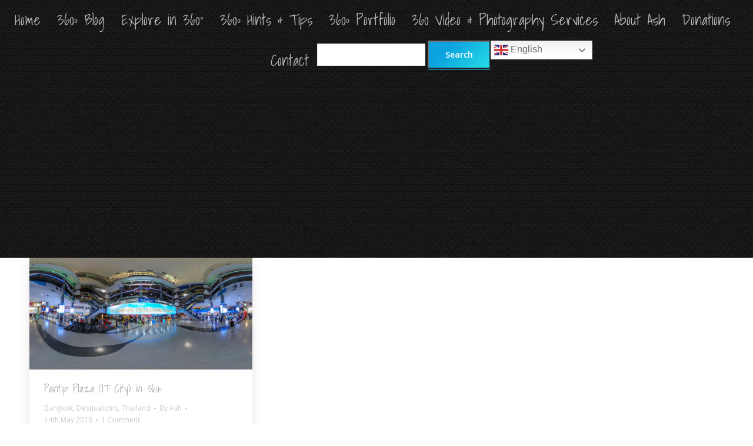

--- FILE ---
content_type: text/html; charset=UTF-8
request_url: https://ashblagdon.com/tag/gadgets/
body_size: 29119
content:
<!DOCTYPE html>
<!--[if !(IE 6) | !(IE 7) | !(IE 8)  ]><!-->
<html lang="en-GB" class="no-js">
<!--<![endif]-->
<head>
	<meta charset="UTF-8" />
				<meta name="viewport" content="width=device-width, initial-scale=1, maximum-scale=1, user-scalable=0"/>
			<meta name="theme-color" content="#0ca2e0"/>	<link rel="profile" href="https://gmpg.org/xfn/11" />
	
		<style type="text/css">
					</style>
			<script type="text/javascript">function theChampLoadEvent(e){var t=window.onload;if(typeof window.onload!="function"){window.onload=e}else{window.onload=function(){t();e()}}}</script>
		<script type="text/javascript">var theChampDefaultLang = 'en_GB', theChampCloseIconPath = 'https://ashblagdon.com/wp-content/plugins/super-socializer/images/close.png';</script>
		<script>var theChampSiteUrl = 'https://ashblagdon.com', theChampVerified = 0, theChampEmailPopup = 0, heateorSsMoreSharePopupSearchText = 'Search';</script>
			<script> var theChampFBKey = '', theChampFBLang = 'en_GB', theChampFbLikeMycred = 0, theChampSsga = 0, theChampCommentNotification = 0, theChampHeateorFcmRecentComments = 0, theChampFbIosLogin = 0; </script>
						<script type="text/javascript">var theChampFBCommentUrl = 'https://ashblagdon.com/pantip-plaza-it-city/'; var theChampFBCommentColor = 'dark'; var theChampFBCommentNumPosts = ''; var theChampFBCommentWidth = '100%'; var theChampFBCommentOrderby = 'social'; var theChampCommentingTabs = "facebook,wordpress,disqus", theChampGpCommentsUrl = 'https://ashblagdon.com/pantip-plaza-it-city/', theChampDisqusShortname = '', theChampScEnabledTabs = 'fb,wordpress', theChampScLabel = 'Have I missed something? Can you help add any missing info? Where should I take the camera next? Please let me know in the comments below', theChampScTabLabels = {"wordpress":"Default Comments (1)","fb":"Facebook Comments","disqus":"Disqus Comments"}, theChampGpCommentsWidth = 0, theChampCommentingId = 'respond'</script>
					<style type="text/css">
						.the_champ_button_instagram span.the_champ_svg,a.the_champ_instagram span.the_champ_svg{background:radial-gradient(circle at 30% 107%,#fdf497 0,#fdf497 5%,#fd5949 45%,#d6249f 60%,#285aeb 90%)}
					.the_champ_horizontal_sharing .the_champ_svg,.heateor_ss_standard_follow_icons_container .the_champ_svg{
					color: #fff;
				border-width: 0px;
		border-style: solid;
		border-color: transparent;
	}
		.the_champ_horizontal_sharing .theChampTCBackground{
		color:#666;
	}
		.the_champ_horizontal_sharing span.the_champ_svg:hover,.heateor_ss_standard_follow_icons_container span.the_champ_svg:hover{
				border-color: transparent;
	}
		.the_champ_vertical_sharing span.the_champ_svg,.heateor_ss_floating_follow_icons_container span.the_champ_svg{
					color: #fff;
				border-width: 0px;
		border-style: solid;
		border-color: transparent;
	}
		.the_champ_vertical_sharing .theChampTCBackground{
		color:#666;
	}
		.the_champ_vertical_sharing span.the_champ_svg:hover,.heateor_ss_floating_follow_icons_container span.the_champ_svg:hover{
						border-color: transparent;
		}
	div.the_champ_counter_title{text-align:center}ul.the_champ_sharing_ul{width:100%;text-align:center;}div.the_champ_horizontal_counter ul.the_champ_sharing_ul li{float:none!important;display:inline-block;}</style>
	<meta name='robots' content='index, follow, max-image-preview:large, max-snippet:-1, max-video-preview:-1' />
	<style>img:is([sizes="auto" i], [sizes^="auto," i]) { contain-intrinsic-size: 3000px 1500px }</style>
	<link rel="preload" href="https://ashblagdon.com/wp-content/plugins/rate-my-post/public/css/fonts/ratemypost.ttf" type="font/ttf" as="font" crossorigin="anonymous"><!-- Jetpack Site Verification Tags -->
<meta name="google-site-verification" content="NJWWV74XLDng5Y_723N2l0WslKn9aibW2UjKNCS4iI0" />
<meta name="msvalidate.01" content="C28D17AECA729125AF5FB3E369AE0A4F" />
<meta name="p:domain_verify" content="b467557ce3ef4e33b697821a7bb2dc9a" />
<!-- Google tag (gtag.js) consent mode dataLayer added by Site Kit -->
<script id="google_gtagjs-js-consent-mode-data-layer">
window.dataLayer = window.dataLayer || [];function gtag(){dataLayer.push(arguments);}
gtag('consent', 'default', {"ad_personalization":"denied","ad_storage":"denied","ad_user_data":"denied","analytics_storage":"denied","functionality_storage":"denied","security_storage":"denied","personalization_storage":"denied","region":["AT","BE","BG","CH","CY","CZ","DE","DK","EE","ES","FI","FR","GB","GR","HR","HU","IE","IS","IT","LI","LT","LU","LV","MT","NL","NO","PL","PT","RO","SE","SI","SK"],"wait_for_update":500});
window._googlesitekitConsentCategoryMap = {"statistics":["analytics_storage"],"marketing":["ad_storage","ad_user_data","ad_personalization"],"functional":["functionality_storage","security_storage"],"preferences":["personalization_storage"]};
window._googlesitekitConsents = {"ad_personalization":"denied","ad_storage":"denied","ad_user_data":"denied","analytics_storage":"denied","functionality_storage":"denied","security_storage":"denied","personalization_storage":"denied","region":["AT","BE","BG","CH","CY","CZ","DE","DK","EE","ES","FI","FR","GB","GR","HR","HU","IE","IS","IT","LI","LT","LU","LV","MT","NL","NO","PL","PT","RO","SE","SI","SK"],"wait_for_update":500};
</script>
<!-- End Google tag (gtag.js) consent mode dataLayer added by Site Kit -->

	<!-- This site is optimized with the Yoast SEO plugin v26.7 - https://yoast.com/wordpress/plugins/seo/ -->
	<title>Gadgets Archives - Ash Blagdon 360º Photography</title>
	<link rel="canonical" href="https://ashblagdon.com/tag/gadgets/" />
	<meta property="og:locale" content="en_GB" />
	<meta property="og:type" content="article" />
	<meta property="og:title" content="Gadgets Archives - Ash Blagdon 360º Photography" />
	<meta property="og:url" content="https://ashblagdon.com/tag/gadgets/" />
	<meta property="og:site_name" content="Ash Blagdon 360º Photography" />
	<meta name="twitter:card" content="summary_large_image" />
	<script type="application/ld+json" class="yoast-schema-graph">{"@context":"https://schema.org","@graph":[{"@type":"CollectionPage","@id":"https://ashblagdon.com/tag/gadgets/","url":"https://ashblagdon.com/tag/gadgets/","name":"Gadgets Archives - Ash Blagdon 360º Photography","isPartOf":{"@id":"https://ashblagdon.com/#website"},"primaryImageOfPage":{"@id":"https://ashblagdon.com/tag/gadgets/#primaryimage"},"image":{"@id":"https://ashblagdon.com/tag/gadgets/#primaryimage"},"thumbnailUrl":"https://ashblagdon.com/wp-content/uploads/2018/05/PANO_PANO_ORTH_PANO_IMG_20180219_122523_normal-01.jpg","breadcrumb":{"@id":"https://ashblagdon.com/tag/gadgets/#breadcrumb"},"inLanguage":"en-GB"},{"@type":"ImageObject","inLanguage":"en-GB","@id":"https://ashblagdon.com/tag/gadgets/#primaryimage","url":"https://ashblagdon.com/wp-content/uploads/2018/05/PANO_PANO_ORTH_PANO_IMG_20180219_122523_normal-01.jpg","contentUrl":"https://ashblagdon.com/wp-content/uploads/2018/05/PANO_PANO_ORTH_PANO_IMG_20180219_122523_normal-01.jpg","width":6912,"height":3456,"caption":"Pantip (IT City), Bangkok"},{"@type":"BreadcrumbList","@id":"https://ashblagdon.com/tag/gadgets/#breadcrumb","itemListElement":[{"@type":"ListItem","position":1,"name":"Home","item":"https://ashblagdon.com/"},{"@type":"ListItem","position":2,"name":"Gadgets"}]},{"@type":"WebSite","@id":"https://ashblagdon.com/#website","url":"https://ashblagdon.com/","name":"Ash Blagdon 360º Photography","description":"Learn &amp; Explore in 360º - Travel Guides, Tutorials, Virtual Tours &amp; Tiny Planets","publisher":{"@id":"https://ashblagdon.com/#/schema/person/7f7482899c333aa2813d4bb7b78d178e"},"potentialAction":[{"@type":"SearchAction","target":{"@type":"EntryPoint","urlTemplate":"https://ashblagdon.com/?s={search_term_string}"},"query-input":{"@type":"PropertyValueSpecification","valueRequired":true,"valueName":"search_term_string"}}],"inLanguage":"en-GB"},{"@type":["Person","Organization"],"@id":"https://ashblagdon.com/#/schema/person/7f7482899c333aa2813d4bb7b78d178e","name":"Ash","image":{"@type":"ImageObject","inLanguage":"en-GB","@id":"https://ashblagdon.com/#/schema/person/image/","url":"https://secure.gravatar.com/avatar/b0256b82926d234dbc6e14669278db4e?s=96&r=g","contentUrl":"https://secure.gravatar.com/avatar/b0256b82926d234dbc6e14669278db4e?s=96&r=g","caption":"Ash"},"logo":{"@id":"https://ashblagdon.com/#/schema/person/image/"},"sameAs":["http://ashblagdon.com"]}]}</script>
	<!-- / Yoast SEO plugin. -->


<link rel='dns-prefetch' href='//ashblagdon.com' />
<link rel='dns-prefetch' href='//www.googletagmanager.com' />
<link rel='dns-prefetch' href='//maps.googleapis.com' />
<link rel='dns-prefetch' href='//stats.wp.com' />
<link rel='dns-prefetch' href='//fonts.googleapis.com' />
<link rel='dns-prefetch' href='//v0.wordpress.com' />
<link rel='dns-prefetch' href='//jetpack.wordpress.com' />
<link rel='dns-prefetch' href='//s0.wp.com' />
<link rel='dns-prefetch' href='//public-api.wordpress.com' />
<link rel='dns-prefetch' href='//0.gravatar.com' />
<link rel='dns-prefetch' href='//1.gravatar.com' />
<link rel='dns-prefetch' href='//2.gravatar.com' />
<link rel='dns-prefetch' href='//widgets.wp.com' />
<link rel='dns-prefetch' href='//pagead2.googlesyndication.com' />
<link rel='preconnect' href='//i0.wp.com' />
<link rel='preconnect' href='//c0.wp.com' />
<link rel="alternate" type="application/rss+xml" title="Ash Blagdon 360º Photography &raquo; Feed" href="https://ashblagdon.com/feed/" />
<link rel="alternate" type="application/rss+xml" title="Ash Blagdon 360º Photography &raquo; Comments Feed" href="https://ashblagdon.com/comments/feed/" />
<link rel="alternate" type="application/rss+xml" title="Ash Blagdon 360º Photography &raquo; Gadgets Tag Feed" href="https://ashblagdon.com/tag/gadgets/feed/" />
<script>
window._wpemojiSettings = {"baseUrl":"https:\/\/s.w.org\/images\/core\/emoji\/15.0.3\/72x72\/","ext":".png","svgUrl":"https:\/\/s.w.org\/images\/core\/emoji\/15.0.3\/svg\/","svgExt":".svg","source":{"concatemoji":"https:\/\/ashblagdon.com\/wp-includes\/js\/wp-emoji-release.min.js?ver=6.7.4"}};
/*! This file is auto-generated */
!function(i,n){var o,s,e;function c(e){try{var t={supportTests:e,timestamp:(new Date).valueOf()};sessionStorage.setItem(o,JSON.stringify(t))}catch(e){}}function p(e,t,n){e.clearRect(0,0,e.canvas.width,e.canvas.height),e.fillText(t,0,0);var t=new Uint32Array(e.getImageData(0,0,e.canvas.width,e.canvas.height).data),r=(e.clearRect(0,0,e.canvas.width,e.canvas.height),e.fillText(n,0,0),new Uint32Array(e.getImageData(0,0,e.canvas.width,e.canvas.height).data));return t.every(function(e,t){return e===r[t]})}function u(e,t,n){switch(t){case"flag":return n(e,"\ud83c\udff3\ufe0f\u200d\u26a7\ufe0f","\ud83c\udff3\ufe0f\u200b\u26a7\ufe0f")?!1:!n(e,"\ud83c\uddfa\ud83c\uddf3","\ud83c\uddfa\u200b\ud83c\uddf3")&&!n(e,"\ud83c\udff4\udb40\udc67\udb40\udc62\udb40\udc65\udb40\udc6e\udb40\udc67\udb40\udc7f","\ud83c\udff4\u200b\udb40\udc67\u200b\udb40\udc62\u200b\udb40\udc65\u200b\udb40\udc6e\u200b\udb40\udc67\u200b\udb40\udc7f");case"emoji":return!n(e,"\ud83d\udc26\u200d\u2b1b","\ud83d\udc26\u200b\u2b1b")}return!1}function f(e,t,n){var r="undefined"!=typeof WorkerGlobalScope&&self instanceof WorkerGlobalScope?new OffscreenCanvas(300,150):i.createElement("canvas"),a=r.getContext("2d",{willReadFrequently:!0}),o=(a.textBaseline="top",a.font="600 32px Arial",{});return e.forEach(function(e){o[e]=t(a,e,n)}),o}function t(e){var t=i.createElement("script");t.src=e,t.defer=!0,i.head.appendChild(t)}"undefined"!=typeof Promise&&(o="wpEmojiSettingsSupports",s=["flag","emoji"],n.supports={everything:!0,everythingExceptFlag:!0},e=new Promise(function(e){i.addEventListener("DOMContentLoaded",e,{once:!0})}),new Promise(function(t){var n=function(){try{var e=JSON.parse(sessionStorage.getItem(o));if("object"==typeof e&&"number"==typeof e.timestamp&&(new Date).valueOf()<e.timestamp+604800&&"object"==typeof e.supportTests)return e.supportTests}catch(e){}return null}();if(!n){if("undefined"!=typeof Worker&&"undefined"!=typeof OffscreenCanvas&&"undefined"!=typeof URL&&URL.createObjectURL&&"undefined"!=typeof Blob)try{var e="postMessage("+f.toString()+"("+[JSON.stringify(s),u.toString(),p.toString()].join(",")+"));",r=new Blob([e],{type:"text/javascript"}),a=new Worker(URL.createObjectURL(r),{name:"wpTestEmojiSupports"});return void(a.onmessage=function(e){c(n=e.data),a.terminate(),t(n)})}catch(e){}c(n=f(s,u,p))}t(n)}).then(function(e){for(var t in e)n.supports[t]=e[t],n.supports.everything=n.supports.everything&&n.supports[t],"flag"!==t&&(n.supports.everythingExceptFlag=n.supports.everythingExceptFlag&&n.supports[t]);n.supports.everythingExceptFlag=n.supports.everythingExceptFlag&&!n.supports.flag,n.DOMReady=!1,n.readyCallback=function(){n.DOMReady=!0}}).then(function(){return e}).then(function(){var e;n.supports.everything||(n.readyCallback(),(e=n.source||{}).concatemoji?t(e.concatemoji):e.wpemoji&&e.twemoji&&(t(e.twemoji),t(e.wpemoji)))}))}((window,document),window._wpemojiSettings);
</script>
<style id='wp-emoji-styles-inline-css'>

	img.wp-smiley, img.emoji {
		display: inline !important;
		border: none !important;
		box-shadow: none !important;
		height: 1em !important;
		width: 1em !important;
		margin: 0 0.07em !important;
		vertical-align: -0.1em !important;
		background: none !important;
		padding: 0 !important;
	}
</style>
<link rel='stylesheet' id='mediaelement-css' href='https://c0.wp.com/c/6.7.4/wp-includes/js/mediaelement/mediaelementplayer-legacy.min.css' media='all' />
<link rel='stylesheet' id='wp-mediaelement-css' href='https://c0.wp.com/c/6.7.4/wp-includes/js/mediaelement/wp-mediaelement.min.css' media='all' />
<style id='jetpack-sharing-buttons-style-inline-css'>
.jetpack-sharing-buttons__services-list{display:flex;flex-direction:row;flex-wrap:wrap;gap:0;list-style-type:none;margin:5px;padding:0}.jetpack-sharing-buttons__services-list.has-small-icon-size{font-size:12px}.jetpack-sharing-buttons__services-list.has-normal-icon-size{font-size:16px}.jetpack-sharing-buttons__services-list.has-large-icon-size{font-size:24px}.jetpack-sharing-buttons__services-list.has-huge-icon-size{font-size:36px}@media print{.jetpack-sharing-buttons__services-list{display:none!important}}.editor-styles-wrapper .wp-block-jetpack-sharing-buttons{gap:0;padding-inline-start:0}ul.jetpack-sharing-buttons__services-list.has-background{padding:1.25em 2.375em}
</style>
<link rel='stylesheet' id='rate-my-post-css' href='https://ashblagdon.com/wp-content/plugins/rate-my-post/public/css/rate-my-post.min.css?ver=4.4.4' media='all' />
<style id='classic-theme-styles-inline-css'>
/*! This file is auto-generated */
.wp-block-button__link{color:#fff;background-color:#32373c;border-radius:9999px;box-shadow:none;text-decoration:none;padding:calc(.667em + 2px) calc(1.333em + 2px);font-size:1.125em}.wp-block-file__button{background:#32373c;color:#fff;text-decoration:none}
</style>
<style id='global-styles-inline-css'>
:root{--wp--preset--aspect-ratio--square: 1;--wp--preset--aspect-ratio--4-3: 4/3;--wp--preset--aspect-ratio--3-4: 3/4;--wp--preset--aspect-ratio--3-2: 3/2;--wp--preset--aspect-ratio--2-3: 2/3;--wp--preset--aspect-ratio--16-9: 16/9;--wp--preset--aspect-ratio--9-16: 9/16;--wp--preset--color--black: #000000;--wp--preset--color--cyan-bluish-gray: #abb8c3;--wp--preset--color--white: #FFF;--wp--preset--color--pale-pink: #f78da7;--wp--preset--color--vivid-red: #cf2e2e;--wp--preset--color--luminous-vivid-orange: #ff6900;--wp--preset--color--luminous-vivid-amber: #fcb900;--wp--preset--color--light-green-cyan: #7bdcb5;--wp--preset--color--vivid-green-cyan: #00d084;--wp--preset--color--pale-cyan-blue: #8ed1fc;--wp--preset--color--vivid-cyan-blue: #0693e3;--wp--preset--color--vivid-purple: #9b51e0;--wp--preset--color--accent: #0ca2e0;--wp--preset--color--dark-gray: #111;--wp--preset--color--light-gray: #767676;--wp--preset--gradient--vivid-cyan-blue-to-vivid-purple: linear-gradient(135deg,rgba(6,147,227,1) 0%,rgb(155,81,224) 100%);--wp--preset--gradient--light-green-cyan-to-vivid-green-cyan: linear-gradient(135deg,rgb(122,220,180) 0%,rgb(0,208,130) 100%);--wp--preset--gradient--luminous-vivid-amber-to-luminous-vivid-orange: linear-gradient(135deg,rgba(252,185,0,1) 0%,rgba(255,105,0,1) 100%);--wp--preset--gradient--luminous-vivid-orange-to-vivid-red: linear-gradient(135deg,rgba(255,105,0,1) 0%,rgb(207,46,46) 100%);--wp--preset--gradient--very-light-gray-to-cyan-bluish-gray: linear-gradient(135deg,rgb(238,238,238) 0%,rgb(169,184,195) 100%);--wp--preset--gradient--cool-to-warm-spectrum: linear-gradient(135deg,rgb(74,234,220) 0%,rgb(151,120,209) 20%,rgb(207,42,186) 40%,rgb(238,44,130) 60%,rgb(251,105,98) 80%,rgb(254,248,76) 100%);--wp--preset--gradient--blush-light-purple: linear-gradient(135deg,rgb(255,206,236) 0%,rgb(152,150,240) 100%);--wp--preset--gradient--blush-bordeaux: linear-gradient(135deg,rgb(254,205,165) 0%,rgb(254,45,45) 50%,rgb(107,0,62) 100%);--wp--preset--gradient--luminous-dusk: linear-gradient(135deg,rgb(255,203,112) 0%,rgb(199,81,192) 50%,rgb(65,88,208) 100%);--wp--preset--gradient--pale-ocean: linear-gradient(135deg,rgb(255,245,203) 0%,rgb(182,227,212) 50%,rgb(51,167,181) 100%);--wp--preset--gradient--electric-grass: linear-gradient(135deg,rgb(202,248,128) 0%,rgb(113,206,126) 100%);--wp--preset--gradient--midnight: linear-gradient(135deg,rgb(2,3,129) 0%,rgb(40,116,252) 100%);--wp--preset--font-size--small: 13px;--wp--preset--font-size--medium: 20px;--wp--preset--font-size--large: 36px;--wp--preset--font-size--x-large: 42px;--wp--preset--spacing--20: 0.44rem;--wp--preset--spacing--30: 0.67rem;--wp--preset--spacing--40: 1rem;--wp--preset--spacing--50: 1.5rem;--wp--preset--spacing--60: 2.25rem;--wp--preset--spacing--70: 3.38rem;--wp--preset--spacing--80: 5.06rem;--wp--preset--shadow--natural: 6px 6px 9px rgba(0, 0, 0, 0.2);--wp--preset--shadow--deep: 12px 12px 50px rgba(0, 0, 0, 0.4);--wp--preset--shadow--sharp: 6px 6px 0px rgba(0, 0, 0, 0.2);--wp--preset--shadow--outlined: 6px 6px 0px -3px rgba(255, 255, 255, 1), 6px 6px rgba(0, 0, 0, 1);--wp--preset--shadow--crisp: 6px 6px 0px rgba(0, 0, 0, 1);}:where(.is-layout-flex){gap: 0.5em;}:where(.is-layout-grid){gap: 0.5em;}body .is-layout-flex{display: flex;}.is-layout-flex{flex-wrap: wrap;align-items: center;}.is-layout-flex > :is(*, div){margin: 0;}body .is-layout-grid{display: grid;}.is-layout-grid > :is(*, div){margin: 0;}:where(.wp-block-columns.is-layout-flex){gap: 2em;}:where(.wp-block-columns.is-layout-grid){gap: 2em;}:where(.wp-block-post-template.is-layout-flex){gap: 1.25em;}:where(.wp-block-post-template.is-layout-grid){gap: 1.25em;}.has-black-color{color: var(--wp--preset--color--black) !important;}.has-cyan-bluish-gray-color{color: var(--wp--preset--color--cyan-bluish-gray) !important;}.has-white-color{color: var(--wp--preset--color--white) !important;}.has-pale-pink-color{color: var(--wp--preset--color--pale-pink) !important;}.has-vivid-red-color{color: var(--wp--preset--color--vivid-red) !important;}.has-luminous-vivid-orange-color{color: var(--wp--preset--color--luminous-vivid-orange) !important;}.has-luminous-vivid-amber-color{color: var(--wp--preset--color--luminous-vivid-amber) !important;}.has-light-green-cyan-color{color: var(--wp--preset--color--light-green-cyan) !important;}.has-vivid-green-cyan-color{color: var(--wp--preset--color--vivid-green-cyan) !important;}.has-pale-cyan-blue-color{color: var(--wp--preset--color--pale-cyan-blue) !important;}.has-vivid-cyan-blue-color{color: var(--wp--preset--color--vivid-cyan-blue) !important;}.has-vivid-purple-color{color: var(--wp--preset--color--vivid-purple) !important;}.has-black-background-color{background-color: var(--wp--preset--color--black) !important;}.has-cyan-bluish-gray-background-color{background-color: var(--wp--preset--color--cyan-bluish-gray) !important;}.has-white-background-color{background-color: var(--wp--preset--color--white) !important;}.has-pale-pink-background-color{background-color: var(--wp--preset--color--pale-pink) !important;}.has-vivid-red-background-color{background-color: var(--wp--preset--color--vivid-red) !important;}.has-luminous-vivid-orange-background-color{background-color: var(--wp--preset--color--luminous-vivid-orange) !important;}.has-luminous-vivid-amber-background-color{background-color: var(--wp--preset--color--luminous-vivid-amber) !important;}.has-light-green-cyan-background-color{background-color: var(--wp--preset--color--light-green-cyan) !important;}.has-vivid-green-cyan-background-color{background-color: var(--wp--preset--color--vivid-green-cyan) !important;}.has-pale-cyan-blue-background-color{background-color: var(--wp--preset--color--pale-cyan-blue) !important;}.has-vivid-cyan-blue-background-color{background-color: var(--wp--preset--color--vivid-cyan-blue) !important;}.has-vivid-purple-background-color{background-color: var(--wp--preset--color--vivid-purple) !important;}.has-black-border-color{border-color: var(--wp--preset--color--black) !important;}.has-cyan-bluish-gray-border-color{border-color: var(--wp--preset--color--cyan-bluish-gray) !important;}.has-white-border-color{border-color: var(--wp--preset--color--white) !important;}.has-pale-pink-border-color{border-color: var(--wp--preset--color--pale-pink) !important;}.has-vivid-red-border-color{border-color: var(--wp--preset--color--vivid-red) !important;}.has-luminous-vivid-orange-border-color{border-color: var(--wp--preset--color--luminous-vivid-orange) !important;}.has-luminous-vivid-amber-border-color{border-color: var(--wp--preset--color--luminous-vivid-amber) !important;}.has-light-green-cyan-border-color{border-color: var(--wp--preset--color--light-green-cyan) !important;}.has-vivid-green-cyan-border-color{border-color: var(--wp--preset--color--vivid-green-cyan) !important;}.has-pale-cyan-blue-border-color{border-color: var(--wp--preset--color--pale-cyan-blue) !important;}.has-vivid-cyan-blue-border-color{border-color: var(--wp--preset--color--vivid-cyan-blue) !important;}.has-vivid-purple-border-color{border-color: var(--wp--preset--color--vivid-purple) !important;}.has-vivid-cyan-blue-to-vivid-purple-gradient-background{background: var(--wp--preset--gradient--vivid-cyan-blue-to-vivid-purple) !important;}.has-light-green-cyan-to-vivid-green-cyan-gradient-background{background: var(--wp--preset--gradient--light-green-cyan-to-vivid-green-cyan) !important;}.has-luminous-vivid-amber-to-luminous-vivid-orange-gradient-background{background: var(--wp--preset--gradient--luminous-vivid-amber-to-luminous-vivid-orange) !important;}.has-luminous-vivid-orange-to-vivid-red-gradient-background{background: var(--wp--preset--gradient--luminous-vivid-orange-to-vivid-red) !important;}.has-very-light-gray-to-cyan-bluish-gray-gradient-background{background: var(--wp--preset--gradient--very-light-gray-to-cyan-bluish-gray) !important;}.has-cool-to-warm-spectrum-gradient-background{background: var(--wp--preset--gradient--cool-to-warm-spectrum) !important;}.has-blush-light-purple-gradient-background{background: var(--wp--preset--gradient--blush-light-purple) !important;}.has-blush-bordeaux-gradient-background{background: var(--wp--preset--gradient--blush-bordeaux) !important;}.has-luminous-dusk-gradient-background{background: var(--wp--preset--gradient--luminous-dusk) !important;}.has-pale-ocean-gradient-background{background: var(--wp--preset--gradient--pale-ocean) !important;}.has-electric-grass-gradient-background{background: var(--wp--preset--gradient--electric-grass) !important;}.has-midnight-gradient-background{background: var(--wp--preset--gradient--midnight) !important;}.has-small-font-size{font-size: var(--wp--preset--font-size--small) !important;}.has-medium-font-size{font-size: var(--wp--preset--font-size--medium) !important;}.has-large-font-size{font-size: var(--wp--preset--font-size--large) !important;}.has-x-large-font-size{font-size: var(--wp--preset--font-size--x-large) !important;}
:where(.wp-block-post-template.is-layout-flex){gap: 1.25em;}:where(.wp-block-post-template.is-layout-grid){gap: 1.25em;}
:where(.wp-block-columns.is-layout-flex){gap: 2em;}:where(.wp-block-columns.is-layout-grid){gap: 2em;}
:root :where(.wp-block-pullquote){font-size: 1.5em;line-height: 1.6;}
</style>
<link rel='stylesheet' id='ft-gallery-feeds-css' href='https://ashblagdon.com/wp-content/plugins/feed-them-gallery/includes/feeds/css/styles.css?ver=1.4.6' media='' />
<link rel='stylesheet' id='SFSImainCss-css' href='https://ashblagdon.com/wp-content/plugins/ultimate-social-media-icons/css/sfsi-style.css?ver=2.9.5' media='all' />
<link rel='stylesheet' id='disable_sfsi-css' href='https://ashblagdon.com/wp-content/plugins/ultimate-social-media-icons/css/disable_sfsi.css?ver=6.7.4' media='all' />
<link rel='stylesheet' id='jetpack_likes-css' href='https://c0.wp.com/p/jetpack/15.4/modules/likes/style.css' media='all' />
<link rel='stylesheet' id='the7-font-css' href='https://ashblagdon.com/wp-content/themes/dt-the7/fonts/icomoon-the7-font/icomoon-the7-font.min.css?ver=12.8.0' media='all' />
<link rel='stylesheet' id='the7-awesome-fonts-css' href='https://ashblagdon.com/wp-content/themes/dt-the7/fonts/FontAwesome/css/all.min.css?ver=12.8.0' media='all' />
<link rel='stylesheet' id='the7-awesome-fonts-back-css' href='https://ashblagdon.com/wp-content/themes/dt-the7/fonts/FontAwesome/back-compat.min.css?ver=12.8.0' media='all' />
<link rel='stylesheet' id='the7-Defaults-css' href='https://ashblagdon.com/wp-content/uploads/smile_fonts/Defaults/Defaults.css?ver=6.7.4' media='all' />
<link rel='stylesheet' id='the_champ_frontend_css-css' href='https://ashblagdon.com/wp-content/plugins/super-socializer/css/front.css?ver=7.14.5' media='all' />
<link rel='stylesheet' id='tablepress-default-css' href='https://ashblagdon.com/wp-content/plugins/tablepress/css/build/default.css?ver=3.2.6' media='all' />
<link rel='stylesheet' id='unveil-css-css' href='https://ashblagdon.com/wp-content/plugins/pb-seo-friendly-images-pro//assets/css/lazy.css?ver=1.0.0' media='all' />
<link rel='stylesheet' id='js_composer_front-css' href='https://ashblagdon.com/wp-content/plugins/js_composer/assets/css/js_composer.min.css?ver=8.7.2' media='all' />
<link rel='stylesheet' id='dt-web-fonts-css' href='https://fonts.googleapis.com/css?family=Open+Sans:400,600,700%7CRoboto:400,400italic,600,700%7CShadows+Into+Light:400,600,700%7CRoboto+Condensed:400,600,700' media='all' />
<link rel='stylesheet' id='dt-main-css' href='https://ashblagdon.com/wp-content/themes/dt-the7/css/main.min.css?ver=12.8.0' media='all' />
<style id='dt-main-inline-css'>
body #load {
  display: block;
  height: 100%;
  overflow: hidden;
  position: fixed;
  width: 100%;
  z-index: 9901;
  opacity: 1;
  visibility: visible;
  transition: all .35s ease-out;
}
.load-wrap {
  width: 100%;
  height: 100%;
  background-position: center center;
  background-repeat: no-repeat;
  text-align: center;
  display: -ms-flexbox;
  display: -ms-flex;
  display: flex;
  -ms-align-items: center;
  -ms-flex-align: center;
  align-items: center;
  -ms-flex-flow: column wrap;
  flex-flow: column wrap;
  -ms-flex-pack: center;
  -ms-justify-content: center;
  justify-content: center;
}
.load-wrap > svg {
  position: absolute;
  top: 50%;
  left: 50%;
  transform: translate(-50%,-50%);
}
#load {
  background: var(--the7-elementor-beautiful-loading-bg,#ffffff);
  --the7-beautiful-spinner-color2: var(--the7-beautiful-spinner-color,#0ca2e0);
}

</style>
<link rel='stylesheet' id='the7-custom-scrollbar-css' href='https://ashblagdon.com/wp-content/themes/dt-the7/lib/custom-scrollbar/custom-scrollbar.min.css?ver=12.8.0' media='all' />
<link rel='stylesheet' id='the7-wpbakery-css' href='https://ashblagdon.com/wp-content/themes/dt-the7/css/wpbakery.min.css?ver=12.8.0' media='all' />
<link rel='stylesheet' id='the7-css-vars-css' href='https://ashblagdon.com/wp-content/uploads/the7-css/css-vars.css?ver=4c06c2817293' media='all' />
<link rel='stylesheet' id='dt-custom-css' href='https://ashblagdon.com/wp-content/uploads/the7-css/custom.css?ver=4c06c2817293' media='all' />
<link rel='stylesheet' id='dt-media-css' href='https://ashblagdon.com/wp-content/uploads/the7-css/media.css?ver=4c06c2817293' media='all' />
<link rel='stylesheet' id='the7-mega-menu-css' href='https://ashblagdon.com/wp-content/uploads/the7-css/mega-menu.css?ver=4c06c2817293' media='all' />
<link rel='stylesheet' id='the7-elements-css' href='https://ashblagdon.com/wp-content/uploads/the7-css/post-type-dynamic.css?ver=4c06c2817293' media='all' />
<link rel='stylesheet' id='style-css' href='https://ashblagdon.com/wp-content/themes/dt-the7/style.css?ver=12.8.0' media='all' />
<link rel='stylesheet' id='ultimate-vc-addons-style-min-css' href='https://ashblagdon.com/wp-content/plugins/Ultimate_VC_Addons/assets/min-css/ultimate.min.css?ver=3.21.2' media='all' />
<link rel='stylesheet' id='ultimate-vc-addons-icons-css' href='https://ashblagdon.com/wp-content/plugins/Ultimate_VC_Addons/assets/css/icons.css?ver=3.21.2' media='all' />
<link rel='stylesheet' id='ultimate-vc-addons-vidcons-css' href='https://ashblagdon.com/wp-content/plugins/Ultimate_VC_Addons/assets/fonts/vidcons.css?ver=3.21.2' media='all' />
<link rel='stylesheet' id='ultimate-vc-addons-selected-google-fonts-style-css' href='https://fonts.googleapis.com/css?family=Caveat:|Homemade+Apple|Average+Sans|Courgette|Covered+By+Your+Grace|McLaren|Metal+Mania|Mountains+of+Christmas:|Nothing+You+Could+Do|Rock+Salt|Shadows+Into+Light|Shadows+Into+Light&#038;subset=latin,latin-ext' media='all' />
<link rel='stylesheet' id='ari-fancybox-css' href='https://ashblagdon.com/wp-content/plugins/ari-fancy-lightbox/assets/fancybox/jquery.fancybox.min.css?ver=1.4.1' media='all' />
<style id='ari-fancybox-inline-css'>
BODY .fancybox-container{z-index:200000}BODY .fancybox-is-open .fancybox-bg{opacity:0.87}BODY .fancybox-bg {background-color:#0f0f11}BODY .fancybox-thumbs {background-color:#ffffff}
</style>
<script src="https://c0.wp.com/c/6.7.4/wp-includes/js/jquery/jquery.min.js" id="jquery-core-js"></script>
<script src="https://c0.wp.com/c/6.7.4/wp-includes/js/jquery/jquery-migrate.min.js" id="jquery-migrate-js"></script>
<script src="https://c0.wp.com/c/6.7.4/wp-includes/js/jquery/ui/core.min.js" id="jquery-ui-core-js"></script>
<script src="https://ashblagdon.com/wp-content/plugins/super-socializer/js/front/social_login/general.js?ver=7.14.5" id="the_champ_ss_general_scripts-js"></script>
<script src="https://ashblagdon.com/wp-content/plugins/super-socializer/js/front/facebook/sdk.js?ver=7.14.5" id="the_champ_fb_sdk-js"></script>
<script src="https://ashblagdon.com/wp-content/plugins/super-socializer/js/front/facebook/commenting.js?ver=7.14.5" id="the_champ_fb_commenting-js"></script>
<script id="dt-above-fold-js-extra">
var dtLocal = {"themeUrl":"https:\/\/ashblagdon.com\/wp-content\/themes\/dt-the7","passText":"To view this protected post, enter the password below:","moreButtonText":{"loading":"Loading...","loadMore":"Load more"},"postID":"15376","ajaxurl":"https:\/\/ashblagdon.com\/wp-admin\/admin-ajax.php","REST":{"baseUrl":"https:\/\/ashblagdon.com\/wp-json\/the7\/v1","endpoints":{"sendMail":"\/send-mail"}},"contactMessages":{"required":"One or more fields have an error. Please check and try again.","terms":"Please accept the privacy policy.","fillTheCaptchaError":"Please, fill the captcha."},"captchaSiteKey":"","ajaxNonce":"ee4c9f2af1","pageData":{"type":"archive","template":"archive","layout":"masonry"},"themeSettings":{"smoothScroll":"on","lazyLoading":false,"desktopHeader":{"height":15},"ToggleCaptionEnabled":"disabled","ToggleCaption":"Navigation","floatingHeader":{"showAfter":150,"showMenu":true,"height":60,"logo":{"showLogo":true,"html":"","url":"https:\/\/ashblagdon.com\/"}},"topLine":{"floatingTopLine":{"logo":{"showLogo":false,"html":""}}},"mobileHeader":{"firstSwitchPoint":1150,"secondSwitchPoint":1150,"firstSwitchPointHeight":60,"secondSwitchPointHeight":60,"mobileToggleCaptionEnabled":"disabled","mobileToggleCaption":"Menu"},"stickyMobileHeaderFirstSwitch":{"logo":{"html":""}},"stickyMobileHeaderSecondSwitch":{"logo":{"html":""}},"sidebar":{"switchPoint":990},"boxedWidth":"1280px"},"VCMobileScreenWidth":"768"};
var dtShare = {"shareButtonText":{"facebook":"Share on Facebook","twitter":"Share on X","pinterest":"Pin it","linkedin":"Share on Linkedin","whatsapp":"Share on Whatsapp"},"overlayOpacity":"85"};
</script>
<script src="https://ashblagdon.com/wp-content/themes/dt-the7/js/above-the-fold.min.js?ver=12.8.0" id="dt-above-fold-js"></script>

<!-- Google tag (gtag.js) snippet added by Site Kit -->
<!-- Google Analytics snippet added by Site Kit -->
<script src="https://www.googletagmanager.com/gtag/js?id=G-MKVQN55YWL" id="google_gtagjs-js" async></script>
<script id="google_gtagjs-js-after">
window.dataLayer = window.dataLayer || [];function gtag(){dataLayer.push(arguments);}
gtag("set","linker",{"domains":["ashblagdon.com"]});
gtag("js", new Date());
gtag("set", "developer_id.dZTNiMT", true);
gtag("config", "G-MKVQN55YWL");
</script>
<script src="https://ashblagdon.com/wp-content/plugins/Ultimate_VC_Addons/assets/min-js/modernizr-custom.min.js?ver=3.21.2" id="ultimate-vc-addons-modernizr-js"></script>
<script src="https://ashblagdon.com/wp-content/plugins/Ultimate_VC_Addons/assets/min-js/jquery-ui.min.js?ver=3.21.2" id="jquery_ui-js"></script>
<script src="https://maps.googleapis.com/maps/api/js?key=AIzaSyCQJ5rhf4dMUNEdcvvhfR35wV0UZR-8Mh4" id="ultimate-vc-addons-googleapis-js"></script>
<script src="https://c0.wp.com/c/6.7.4/wp-includes/js/jquery/ui/mouse.min.js" id="jquery-ui-mouse-js"></script>
<script src="https://c0.wp.com/c/6.7.4/wp-includes/js/jquery/ui/slider.min.js" id="jquery-ui-slider-js"></script>
<script src="https://ashblagdon.com/wp-content/plugins/Ultimate_VC_Addons/assets/min-js/jquery-ui-labeledslider.min.js?ver=3.21.2" id="ultimate-vc-addons_range_tick-js"></script>
<script src="https://ashblagdon.com/wp-content/plugins/Ultimate_VC_Addons/assets/min-js/ultimate.min.js?ver=3.21.2" id="ultimate-vc-addons-script-js"></script>
<script src="https://ashblagdon.com/wp-content/plugins/Ultimate_VC_Addons/assets/min-js/modal-all.min.js?ver=3.21.2" id="ultimate-vc-addons-modal-all-js"></script>
<script src="https://ashblagdon.com/wp-content/plugins/Ultimate_VC_Addons/assets/min-js/jparallax.min.js?ver=3.21.2" id="ultimate-vc-addons-jquery.shake-js"></script>
<script src="https://ashblagdon.com/wp-content/plugins/Ultimate_VC_Addons/assets/min-js/vhparallax.min.js?ver=3.21.2" id="ultimate-vc-addons-jquery.vhparallax-js"></script>
<script src="https://ashblagdon.com/wp-content/plugins/Ultimate_VC_Addons/assets/min-js/ultimate_bg.min.js?ver=3.21.2" id="ultimate-vc-addons-row-bg-js"></script>
<script src="https://ashblagdon.com/wp-content/plugins/Ultimate_VC_Addons/assets/min-js/mb-YTPlayer.min.js?ver=3.21.2" id="ultimate-vc-addons-jquery.ytplayer-js"></script>
<script id="ari-fancybox-js-extra">
var ARI_FANCYBOX = {"lightbox":{"loop":true,"backFocus":false,"trapFocus":false,"thumbs":{"hideOnClose":false},"touch":{"vertical":true,"momentum":true},"buttons":["slideShow","fullScreen","thumbs","close"],"lang":"custom","i18n":{"custom":{"PREV":"Previous","NEXT":"Next","PLAY_START":"Start slideshow (P)","PLAY_STOP":"Stop slideshow (P)","FULL_SCREEN":"Full screen (F)","THUMBS":"Thumbnails (G)","CLOSE":"Close (Esc)","ERROR":"The requested content cannot be loaded. <br\/> Please try again later."}}},"convert":{"images":{"post_grouping":true}},"sanitize":null,"viewers":{"pdfjs":{"url":"https:\/\/ashblagdon.com\/wp-content\/plugins\/ari-fancy-lightbox\/assets\/pdfjs\/web\/viewer.html"}}};
</script>
<script src="https://ashblagdon.com/wp-content/plugins/ari-fancy-lightbox/assets/fancybox/jquery.fancybox.min.js?ver=1.4.1" id="ari-fancybox-js"></script>
<script></script><link rel="https://api.w.org/" href="https://ashblagdon.com/wp-json/" /><link rel="alternate" title="JSON" type="application/json" href="https://ashblagdon.com/wp-json/wp/v2/tags/605" /><link rel="EditURI" type="application/rsd+xml" title="RSD" href="https://ashblagdon.com/xmlrpc.php?rsd" />
<meta name="generator" content="WordPress 6.7.4" />
<meta name="cdp-version" content="1.5.0" /><meta name="generator" content="Site Kit by Google 1.170.0" /><meta name="follow.[base64]" content="ggWtpDt0vp0uvuxPzaYH"/>	<style>img#wpstats{display:none}</style>
		<script type='text/javascript'>
				jQuery(document).ready(function($) {
				var ult_smooth_speed = 480;
				var ult_smooth_step = 80;
				$('html').attr('data-ult_smooth_speed',ult_smooth_speed).attr('data-ult_smooth_step',ult_smooth_step);
				});
			</script>
<!-- Google AdSense meta tags added by Site Kit -->
<meta name="google-adsense-platform-account" content="ca-host-pub-2644536267352236">
<meta name="google-adsense-platform-domain" content="sitekit.withgoogle.com">
<!-- End Google AdSense meta tags added by Site Kit -->
<meta name="generator" content="Powered by WPBakery Page Builder - drag and drop page builder for WordPress."/>

<!-- Google AdSense snippet added by Site Kit -->
<script async src="https://pagead2.googlesyndication.com/pagead/js/adsbygoogle.js?client=ca-pub-7096807563982301&amp;host=ca-host-pub-2644536267352236" crossorigin="anonymous"></script>

<!-- End Google AdSense snippet added by Site Kit -->
<script type="text/javascript" id="the7-loader-script">
document.addEventListener("DOMContentLoaded", function(event) {
	var load = document.getElementById("load");
	if(!load.classList.contains('loader-removed')){
		var removeLoading = setTimeout(function() {
			load.className += " loader-removed";
		}, 300);
	}
});
</script>
		<link rel="icon" href="https://ashblagdon.com/wp-content/uploads/2020/06/2020-Favicon-Logo.png" type="image/png" sizes="16x16"/><link rel="icon" href="https://ashblagdon.com/wp-content/uploads/2020/06/2020-Favicon-Logo.png" type="image/png" sizes="32x32"/><noscript><style> .wpb_animate_when_almost_visible { opacity: 1; }</style></noscript></head>
<body id="the7-body" class="archive tag tag-gadgets tag-605 wp-embed-responsive the7-core-ver-2.7.12 sfsi_actvite_theme_default layout-masonry description-under-image dt-responsive-on right-mobile-menu-close-icon ouside-menu-close-icon mobile-hamburger-close-bg-enable mobile-hamburger-close-bg-hover-enable  fade-medium-mobile-menu-close-icon fade-medium-menu-close-icon accent-gradient srcset-enabled btn-flat custom-btn-color custom-btn-hover-color footer-overlap shadow-element-decoration phantom-fade phantom-shadow-decoration phantom-custom-logo-on floating-mobile-menu-icon top-header first-switch-logo-right first-switch-menu-left second-switch-logo-right second-switch-menu-left layzr-loading-on popup-message-style the7-ver-12.8.0 dt-fa-compatibility wpb-js-composer js-comp-ver-8.7.2 vc_responsive">
<!-- The7 12.8.0 -->
<div id="load" class="spinner-loader">
	<div class="load-wrap"><style type="text/css">
    [class*="the7-spinner-animate-"]{
        animation: spinner-animation 1s cubic-bezier(1,1,1,1) infinite;
        x:46.5px;
        y:40px;
        width:7px;
        height:20px;
        fill:var(--the7-beautiful-spinner-color2);
        opacity: 0.2;
    }
    .the7-spinner-animate-2{
        animation-delay: 0.083s;
    }
    .the7-spinner-animate-3{
        animation-delay: 0.166s;
    }
    .the7-spinner-animate-4{
         animation-delay: 0.25s;
    }
    .the7-spinner-animate-5{
         animation-delay: 0.33s;
    }
    .the7-spinner-animate-6{
         animation-delay: 0.416s;
    }
    .the7-spinner-animate-7{
         animation-delay: 0.5s;
    }
    .the7-spinner-animate-8{
         animation-delay: 0.58s;
    }
    .the7-spinner-animate-9{
         animation-delay: 0.666s;
    }
    .the7-spinner-animate-10{
         animation-delay: 0.75s;
    }
    .the7-spinner-animate-11{
        animation-delay: 0.83s;
    }
    .the7-spinner-animate-12{
        animation-delay: 0.916s;
    }
    @keyframes spinner-animation{
        from {
            opacity: 1;
        }
        to{
            opacity: 0;
        }
    }
</style>
<svg width="75px" height="75px" xmlns="http://www.w3.org/2000/svg" viewBox="0 0 100 100" preserveAspectRatio="xMidYMid">
	<rect class="the7-spinner-animate-1" rx="5" ry="5" transform="rotate(0 50 50) translate(0 -30)"></rect>
	<rect class="the7-spinner-animate-2" rx="5" ry="5" transform="rotate(30 50 50) translate(0 -30)"></rect>
	<rect class="the7-spinner-animate-3" rx="5" ry="5" transform="rotate(60 50 50) translate(0 -30)"></rect>
	<rect class="the7-spinner-animate-4" rx="5" ry="5" transform="rotate(90 50 50) translate(0 -30)"></rect>
	<rect class="the7-spinner-animate-5" rx="5" ry="5" transform="rotate(120 50 50) translate(0 -30)"></rect>
	<rect class="the7-spinner-animate-6" rx="5" ry="5" transform="rotate(150 50 50) translate(0 -30)"></rect>
	<rect class="the7-spinner-animate-7" rx="5" ry="5" transform="rotate(180 50 50) translate(0 -30)"></rect>
	<rect class="the7-spinner-animate-8" rx="5" ry="5" transform="rotate(210 50 50) translate(0 -30)"></rect>
	<rect class="the7-spinner-animate-9" rx="5" ry="5" transform="rotate(240 50 50) translate(0 -30)"></rect>
	<rect class="the7-spinner-animate-10" rx="5" ry="5" transform="rotate(270 50 50) translate(0 -30)"></rect>
	<rect class="the7-spinner-animate-11" rx="5" ry="5" transform="rotate(300 50 50) translate(0 -30)"></rect>
	<rect class="the7-spinner-animate-12" rx="5" ry="5" transform="rotate(330 50 50) translate(0 -30)"></rect>
</svg></div>
</div>
<div id="page" >
	<a class="skip-link screen-reader-text" href="#content">Skip to content</a>

<div class="masthead inline-header center full-height full-width surround shadow-mobile-header-decoration medium-mobile-menu-icon mobile-menu-icon-bg-on mobile-menu-icon-hover-bg-on dt-parent-menu-clickable show-sub-menu-on-hover show-device-logo show-mobile-logo" >

	<div class="top-bar top-bar-empty top-bar-line-hide">
	<div class="top-bar-bg" ></div>
	<div class="mini-widgets left-widgets"></div><div class="mini-widgets right-widgets"></div></div>

	<header class="header-bar" role="banner">

		<div class="branding">
	<div id="site-title" class="assistive-text">Ash Blagdon 360º Photography</div>
	<div id="site-description" class="assistive-text">Learn &amp; Explore in 360º &#8211; Travel Guides, Tutorials, Virtual Tours &amp; Tiny Planets</div>
	</div>

		<ul id="primary-menu" class="main-nav underline-decoration downwards-line gradient-hover outside-item-remove-margin"><li class="menu-item menu-item-type-post_type menu-item-object-page menu-item-home menu-item-6846 first depth-0"><a href='https://ashblagdon.com/' data-level='1'><span class="menu-item-text"><span class="menu-text">Home</span></span></a></li> <li class="menu-item menu-item-type-post_type menu-item-object-page current_page_parent menu-item-6876 depth-0"><a href='https://ashblagdon.com/blog/' data-level='1'><span class="menu-item-text"><span class="menu-text">360º Blog</span></span></a></li> <li class="menu-item menu-item-type-post_type menu-item-object-page menu-item-has-children menu-item-6854 has-children depth-0"><a href='https://ashblagdon.com/explore-the-world-in-360/' data-level='1' aria-haspopup='true' aria-expanded='false'><span class="menu-item-text"><span class="menu-text">Explore in 360°</span></span></a><ul class="sub-nav gradient-hover level-arrows-on" role="group"><li class="menu-item menu-item-type-post_type menu-item-object-page menu-item-has-children menu-item-10019 first has-children depth-1"><a href='https://ashblagdon.com/about/travel-tips/' data-level='2' aria-haspopup='true' aria-expanded='false'><span class="menu-item-text"><span class="menu-text">Travel Tips</span></span></a><ul class="sub-nav gradient-hover level-arrows-on" role="group"><li class="menu-item menu-item-type-post_type menu-item-object-post menu-item-15659 first depth-2"><a href='https://ashblagdon.com/how-to-backup-your-photos-for-free/' data-level='3'><span class="menu-item-text"><span class="menu-text">Backup Your Photos for Free</span></span></a></li> <li class="menu-item menu-item-type-post_type menu-item-object-post menu-item-16940 depth-2"><a href='https://ashblagdon.com/the-best-way-to-manage-money-whilst-travelling/' data-level='3'><span class="menu-item-text"><span class="menu-text">The Best Way To Manage Money Whilst Travelling?</span></span></a></li> <li class="menu-item menu-item-type-post_type menu-item-object-post menu-item-15660 depth-2"><a href='https://ashblagdon.com/packing-tips/' data-level='3'><span class="menu-item-text"><span class="menu-text">Packing Tips</span></span></a></li> <li class="menu-item menu-item-type-post_type menu-item-object-post menu-item-13052 depth-2"><a href='https://ashblagdon.com/travel-insurance/' data-level='3'><span class="menu-item-text"><span class="menu-text">What’s the Best Travel Insurance</span></span></a></li> <li class="menu-item menu-item-type-post_type menu-item-object-post menu-item-15661 depth-2"><a href='https://ashblagdon.com/whats-in-my-bag/' data-level='3'><span class="menu-item-text"><span class="menu-text">What’s in My Bag?</span></span></a></li> </ul></li> <li class="menu-item menu-item-type-post_type menu-item-object-post menu-item-has-children menu-item-7563 has-children depth-1"><a href='https://ashblagdon.com/france/' data-level='2' aria-haspopup='true' aria-expanded='false'><span class="menu-item-text"><span class="menu-text">France</span></span></a><ul class="sub-nav gradient-hover level-arrows-on" role="group"><li class="menu-item menu-item-type-post_type menu-item-object-post menu-item-28531 first depth-2"><a href='https://ashblagdon.com/arromanches-les-bains/' data-level='3'><span class="menu-item-text"><span class="menu-text">Arromanches-les-Bains in 360º</span></span></a></li> <li class="menu-item menu-item-type-post_type menu-item-object-post menu-item-28527 depth-2"><a href='https://ashblagdon.com/caen/' data-level='3'><span class="menu-item-text"><span class="menu-text">Caen in 360º</span></span></a></li> <li class="menu-item menu-item-type-post_type menu-item-object-post menu-item-28528 depth-2"><a href='https://ashblagdon.com/bayeux/' data-level='3'><span class="menu-item-text"><span class="menu-text">Bayeux in 360º</span></span></a></li> <li class="menu-item menu-item-type-post_type menu-item-object-post menu-item-10370 depth-2"><a href='https://ashblagdon.com/dieppe/' data-level='3'><span class="menu-item-text"><span class="menu-text">Dieppe</span></span></a></li> <li class="menu-item menu-item-type-post_type menu-item-object-post menu-item-28526 depth-2"><a href='https://ashblagdon.com/honfleur/' data-level='3'><span class="menu-item-text"><span class="menu-text">Honfleur in 360º</span></span></a></li> <li class="menu-item menu-item-type-post_type menu-item-object-post menu-item-9793 depth-2"><a href='https://ashblagdon.com/le-touquet/' data-level='3'><span class="menu-item-text"><span class="menu-text">Le Touquet</span></span></a></li> <li class="menu-item menu-item-type-post_type menu-item-object-post menu-item-20278 depth-2"><a href='https://ashblagdon.com/morlaix/' data-level='3'><span class="menu-item-text"><span class="menu-text">Morlaix in 360º</span></span></a></li> <li class="menu-item menu-item-type-post_type menu-item-object-post menu-item-20322 depth-2"><a href='https://ashblagdon.com/perros-guirec/' data-level='3'><span class="menu-item-text"><span class="menu-text">Perros Guirec in 360º</span></span></a></li> <li class="menu-item menu-item-type-post_type menu-item-object-post menu-item-20305 depth-2"><a href='https://ashblagdon.com/quimper/' data-level='3'><span class="menu-item-text"><span class="menu-text">Quimper in 360º</span></span></a></li> <li class="menu-item menu-item-type-post_type menu-item-object-post menu-item-20366 depth-2"><a href='https://ashblagdon.com/roscoff/' data-level='3'><span class="menu-item-text"><span class="menu-text">Roscoff in 360º</span></span></a></li> <li class="menu-item menu-item-type-post_type menu-item-object-post menu-item-9794 depth-2"><a href='https://ashblagdon.com/rouen/' data-level='3'><span class="menu-item-text"><span class="menu-text">Rouen</span></span></a></li> </ul></li> <li class="menu-item menu-item-type-post_type menu-item-object-post menu-item-has-children menu-item-37706 has-children depth-1"><a href='https://ashblagdon.com/greece-in-360o/' data-level='2' aria-haspopup='true' aria-expanded='false'><span class="menu-item-text"><span class="menu-text">Greece in 360º</span></span></a><ul class="sub-nav gradient-hover level-arrows-on" role="group"><li class="menu-item menu-item-type-post_type menu-item-object-post menu-item-37705 first depth-2"><a href='https://ashblagdon.com/crete/' data-level='3'><span class="menu-item-text"><span class="menu-text">Crete in 360º</span></span></a></li> </ul></li> <li class="menu-item menu-item-type-post_type menu-item-object-post menu-item-has-children menu-item-41339 has-children depth-1"><a href='https://ashblagdon.com/italy/' data-level='2' aria-haspopup='true' aria-expanded='false'><span class="menu-item-text"><span class="menu-text">Italy in 360º</span></span></a><ul class="sub-nav gradient-hover level-arrows-on" role="group"><li class="menu-item menu-item-type-post_type menu-item-object-post menu-item-41338 first depth-2"><a href='https://ashblagdon.com/rome/' data-level='3'><span class="menu-item-text"><span class="menu-text">Rome in 360º</span></span></a></li> </ul></li> <li class="menu-item menu-item-type-post_type menu-item-object-post menu-item-has-children menu-item-26476 has-children depth-1"><a href='https://ashblagdon.com/mexico/' data-level='2' aria-haspopup='true' aria-expanded='false'><span class="menu-item-text"><span class="menu-text">Mexico in 360º</span></span></a><ul class="sub-nav gradient-hover level-arrows-on" role="group"><li class="menu-item menu-item-type-post_type menu-item-object-post menu-item-26477 first depth-2"><a href='https://ashblagdon.com/tijuana/' data-level='3'><span class="menu-item-text"><span class="menu-text">Tijuana in 360º</span></span></a></li> </ul></li> <li class="menu-item menu-item-type-post_type menu-item-object-post menu-item-has-children menu-item-20555 has-children depth-1"><a href='https://ashblagdon.com/northern-ireland/' data-level='2' aria-haspopup='true' aria-expanded='false'><span class="menu-item-text"><span class="menu-text">Northern Ireland in 360º</span></span></a><ul class="sub-nav gradient-hover level-arrows-on" role="group"><li class="menu-item menu-item-type-post_type menu-item-object-post menu-item-20554 first depth-2"><a href='https://ashblagdon.com/belfast/' data-level='3'><span class="menu-item-text"><span class="menu-text">Belfast in 360º</span></span></a></li> <li class="menu-item menu-item-type-post_type menu-item-object-post menu-item-20667 depth-2"><a href='https://ashblagdon.com/winterfell/' data-level='3'><span class="menu-item-text"><span class="menu-text">Winterfell in 360º</span></span></a></li> </ul></li> <li class="menu-item menu-item-type-post_type menu-item-object-post menu-item-has-children menu-item-7562 has-children depth-1"><a href='https://ashblagdon.com/spain/' data-level='2' aria-haspopup='true' aria-expanded='false'><span class="menu-item-text"><span class="menu-text">Spain</span></span></a><ul class="sub-nav gradient-hover level-arrows-on" role="group"><li class="menu-item menu-item-type-post_type menu-item-object-post menu-item-7786 first depth-2"><a href='https://ashblagdon.com/caminito-del-rey/' data-level='3'><span class="menu-item-text"><span class="menu-text">Caminito del Rey</span></span></a></li> <li class="menu-item menu-item-type-post_type menu-item-object-post menu-item-29434 depth-2"><a href='https://ashblagdon.com/magaluf/' data-level='3'><span class="menu-item-text"><span class="menu-text">Magaluf in 360º</span></span></a></li> <li class="menu-item menu-item-type-post_type menu-item-object-post menu-item-7862 depth-2"><a href='https://ashblagdon.com/mijas-pueblo/' data-level='3'><span class="menu-item-text"><span class="menu-text">Mijas Pueblo</span></span></a></li> <li class="menu-item menu-item-type-post_type menu-item-object-post menu-item-7753 depth-2"><a href='https://ashblagdon.com/villanueva-del-rosario/' data-level='3'><span class="menu-item-text"><span class="menu-text">Villanueva del Rosario</span></span></a></li> </ul></li> <li class="menu-item menu-item-type-post_type menu-item-object-post menu-item-has-children menu-item-13020 has-children depth-1"><a href='https://ashblagdon.com/thailand/' data-level='2' aria-haspopup='true' aria-expanded='false'><span class="menu-item-text"><span class="menu-text">Thailand</span></span></a><ul class="sub-nav gradient-hover level-arrows-on" role="group"><li class="menu-item menu-item-type-post_type menu-item-object-post menu-item-has-children menu-item-30836 first has-children depth-2"><a href='https://ashblagdon.com/ao-nang/' data-level='3' aria-haspopup='true' aria-expanded='false'><span class="menu-item-text"><span class="menu-text">Ao Nang in 360º</span></span></a><ul class="sub-nav gradient-hover level-arrows-on" role="group"><li class="menu-item menu-item-type-post_type menu-item-object-post menu-item-30832 first depth-3"><a href='https://ashblagdon.com/koh-aleil/' data-level='4'><span class="menu-item-text"><span class="menu-text">Koh Aleil in 360º</span></span></a></li> <li class="menu-item menu-item-type-post_type menu-item-object-post menu-item-30834 depth-3"><a href='https://ashblagdon.com/koh-hong/' data-level='4'><span class="menu-item-text"><span class="menu-text">Koh Hong in 360º</span></span></a></li> <li class="menu-item menu-item-type-post_type menu-item-object-post menu-item-30833 depth-3"><a href='https://ashblagdon.com/koh-lao-la-ding/' data-level='4'><span class="menu-item-text"><span class="menu-text">Koh Lao La Ding in 360º</span></span></a></li> <li class="menu-item menu-item-type-post_type menu-item-object-post menu-item-30835 depth-3"><a href='https://ashblagdon.com/railay-beach/' data-level='4'><span class="menu-item-text"><span class="menu-text">Railay Beach in 360º</span></span></a></li> </ul></li> <li class="menu-item menu-item-type-post_type menu-item-object-post menu-item-has-children menu-item-14601 has-children depth-2"><a href='https://ashblagdon.com/bangkok/' data-level='3' aria-haspopup='true' aria-expanded='false'><span class="menu-item-text"><span class="menu-text">Bangkok</span></span></a><ul class="sub-nav gradient-hover level-arrows-on" role="group"><li class="menu-item menu-item-type-post_type menu-item-object-post menu-item-15374 first depth-3"><a href='https://ashblagdon.com/central-world/' data-level='4'><span class="menu-item-text"><span class="menu-text">Central World</span></span></a></li> <li class="menu-item menu-item-type-post_type menu-item-object-post menu-item-14698 depth-3"><a href='https://ashblagdon.com/chatuchak-weekend-market/' data-level='4'><span class="menu-item-text"><span class="menu-text">Chatuchak Weekend Market</span></span></a></li> <li class="menu-item menu-item-type-post_type menu-item-object-post menu-item-15437 depth-3"><a href='https://ashblagdon.com/khao-san-road/' data-level='4'><span class="menu-item-text"><span class="menu-text">Khao San Road</span></span></a></li> <li class="menu-item menu-item-type-post_type menu-item-object-post menu-item-15410 depth-3"><a href='https://ashblagdon.com/pantip-plaza-it-city/' data-level='4'><span class="menu-item-text"><span class="menu-text">Pantip Plaza (IT City)</span></span></a></li> <li class="menu-item menu-item-type-post_type menu-item-object-post menu-item-14787 depth-3"><a href='https://ashblagdon.com/soi-cowboy/' data-level='4'><span class="menu-item-text"><span class="menu-text">Soi Cowboy</span></span></a></li> <li class="menu-item menu-item-type-post_type menu-item-object-post menu-item-15467 depth-3"><a href='https://ashblagdon.com/terminal-21/' data-level='4'><span class="menu-item-text"><span class="menu-text">Terminal 21</span></span></a></li> <li class="menu-item menu-item-type-post_type menu-item-object-post menu-item-14630 depth-3"><a href='https://ashblagdon.com/unicorn-cafe/' data-level='4'><span class="menu-item-text"><span class="menu-text">Unicorn Cafe</span></span></a></li> <li class="menu-item menu-item-type-post_type menu-item-object-post menu-item-14605 depth-3"><a href='https://ashblagdon.com/wat-pho/' data-level='4'><span class="menu-item-text"><span class="menu-text">Wat Pho</span></span></a></li> </ul></li> <li class="menu-item menu-item-type-post_type menu-item-object-post menu-item-has-children menu-item-14850 has-children depth-2"><a href='https://ashblagdon.com/chiang-mai/' data-level='3' aria-haspopup='true' aria-expanded='false'><span class="menu-item-text"><span class="menu-text">Chiang Mai</span></span></a><ul class="sub-nav gradient-hover level-arrows-on" role="group"><li class="menu-item menu-item-type-post_type menu-item-object-post menu-item-15107 first depth-3"><a href='https://ashblagdon.com/elephant-paradise-park/' data-level='4'><span class="menu-item-text"><span class="menu-text">Elephant Jungle Paradise Park</span></span></a></li> <li class="menu-item menu-item-type-post_type menu-item-object-post menu-item-15033 depth-3"><a href='https://ashblagdon.com/huay-tung-tao-lake/' data-level='4'><span class="menu-item-text"><span class="menu-text">Huay Tung Tao Lake</span></span></a></li> <li class="menu-item menu-item-type-post_type menu-item-object-post menu-item-15543 depth-3"><a href='https://ashblagdon.com/wat-chai-si-phum/' data-level='4'><span class="menu-item-text"><span class="menu-text">Wat Chai Si Phum</span></span></a></li> <li class="menu-item menu-item-type-post_type menu-item-object-post menu-item-15300 depth-3"><a href='https://ashblagdon.com/wat-phrathat-doi-suthep/' data-level='4'><span class="menu-item-text"><span class="menu-text">Wat Phrathat Doi Suthep</span></span></a></li> <li class="menu-item menu-item-type-post_type menu-item-object-post menu-item-15193 depth-3"><a href='https://ashblagdon.com/wat-phra-singh/' data-level='4'><span class="menu-item-text"><span class="menu-text">Wat Phra Singh</span></span></a></li> <li class="menu-item menu-item-type-post_type menu-item-object-post menu-item-15542 depth-3"><a href='https://ashblagdon.com/wat-saen-muang-ma-luang/' data-level='4'><span class="menu-item-text"><span class="menu-text">Wat Saen Muang Ma Luang</span></span></a></li> </ul></li> <li class="menu-item menu-item-type-post_type menu-item-object-post menu-item-13081 depth-2"><a href='https://ashblagdon.com/james-bond-island/' data-level='3'><span class="menu-item-text"><span class="menu-text">James Bond Island</span></span></a></li> <li class="menu-item menu-item-type-post_type menu-item-object-post menu-item-30545 depth-2"><a href='https://ashblagdon.com/koh-lanta/' data-level='3'><span class="menu-item-text"><span class="menu-text">Koh Lanta in 360º</span></span></a></li> <li class="menu-item menu-item-type-post_type menu-item-object-post menu-item-has-children menu-item-35560 has-children depth-2"><a href='https://ashblagdon.com/koh-samui/' data-level='3' aria-haspopup='true' aria-expanded='false'><span class="menu-item-text"><span class="menu-text">Koh Samui in 360º</span></span></a><ul class="sub-nav gradient-hover level-arrows-on" role="group"><li class="menu-item menu-item-type-post_type menu-item-object-post menu-item-35559 first depth-3"><a href='https://ashblagdon.com/big-buddha/' data-level='4'><span class="menu-item-text"><span class="menu-text">Big Buddha in 360º</span></span></a></li> </ul></li> <li class="menu-item menu-item-type-post_type menu-item-object-post menu-item-37759 depth-2"><a href='https://ashblagdon.com/koh-tao/' data-level='3'><span class="menu-item-text"><span class="menu-text">Koh Tao in 360º</span></span></a></li> <li class="menu-item menu-item-type-post_type menu-item-object-post menu-item-30543 depth-2"><a href='https://ashblagdon.com/krabi-town/' data-level='3'><span class="menu-item-text"><span class="menu-text">Krabi Town in 360º</span></span></a></li> <li class="menu-item menu-item-type-post_type menu-item-object-post menu-item-has-children menu-item-30546 has-children depth-2"><a href='https://ashblagdon.com/phi-phi/' data-level='3' aria-haspopup='true' aria-expanded='false'><span class="menu-item-text"><span class="menu-text">Phi Phi in 360º</span></span></a><ul class="sub-nav gradient-hover level-arrows-on" role="group"><li class="menu-item menu-item-type-post_type menu-item-object-post menu-item-13019 first depth-3"><a href='https://ashblagdon.com/maya-bay/' data-level='4'><span class="menu-item-text"><span class="menu-text">Maya Bay</span></span></a></li> <li class="menu-item menu-item-type-post_type menu-item-object-post menu-item-30547 depth-3"><a href='https://ashblagdon.com/viewpoint-phi-phi/' data-level='4'><span class="menu-item-text"><span class="menu-text">Viewpoint in 360º</span></span></a></li> </ul></li> <li class="menu-item menu-item-type-post_type menu-item-object-post menu-item-30544 depth-2"><a href='https://ashblagdon.com/phuket/' data-level='3'><span class="menu-item-text"><span class="menu-text">Phuket in 360º</span></span></a></li> </ul></li> <li class="menu-item menu-item-type-post_type menu-item-object-post menu-item-has-children menu-item-7564 has-children depth-1"><a href='https://ashblagdon.com/united-kingdom/' data-level='2' aria-haspopup='true' aria-expanded='false'><span class="menu-item-text"><span class="menu-text">United Kingdom</span></span></a><ul class="sub-nav gradient-hover level-arrows-on" role="group"><li class="menu-item menu-item-type-post_type menu-item-object-post menu-item-27166 first depth-2"><a href='https://ashblagdon.com/bristol/' data-level='3'><span class="menu-item-text"><span class="menu-text">Bristol in 360º</span></span></a></li> <li class="menu-item menu-item-type-post_type menu-item-object-post menu-item-has-children menu-item-18691 has-children depth-2"><a href='https://ashblagdon.com/cornwall/' data-level='3' aria-haspopup='true' aria-expanded='false'><span class="menu-item-text"><span class="menu-text">Cornwall</span></span></a><ul class="sub-nav gradient-hover level-arrows-on" role="group"><li class="menu-item menu-item-type-post_type menu-item-object-post menu-item-27161 first depth-3"><a href='https://ashblagdon.com/calstock/' data-level='4'><span class="menu-item-text"><span class="menu-text">Calstock in 360º</span></span></a></li> <li class="menu-item menu-item-type-post_type menu-item-object-post menu-item-32135 depth-3"><a href='https://ashblagdon.com/hayle-beach/' data-level='4'><span class="menu-item-text"><span class="menu-text">Hayle Beach in 360º</span></span></a></li> <li class="menu-item menu-item-type-post_type menu-item-object-post menu-item-31438 depth-3"><a href='https://ashblagdon.com/kingsand-cawsand/' data-level='4'><span class="menu-item-text"><span class="menu-text">Kingsand &#038; Cawsand in 360º</span></span></a></li> <li class="menu-item menu-item-type-post_type menu-item-object-post menu-item-24802 depth-3"><a href='https://ashblagdon.com/newquay/' data-level='4'><span class="menu-item-text"><span class="menu-text">Newquay in 360º</span></span></a></li> <li class="menu-item menu-item-type-post_type menu-item-object-post menu-item-27165 depth-3"><a href='https://ashblagdon.com/perranporth-beach/' data-level='4'><span class="menu-item-text"><span class="menu-text">Perranporth in 360º</span></span></a></li> </ul></li> <li class="menu-item menu-item-type-post_type menu-item-object-post menu-item-has-children menu-item-27160 has-children depth-2"><a href='https://ashblagdon.com/devon/' data-level='3' aria-haspopup='true' aria-expanded='false'><span class="menu-item-text"><span class="menu-text">Devon in 360º</span></span></a><ul class="sub-nav gradient-hover level-arrows-on" role="group"><li class="menu-item menu-item-type-post_type menu-item-object-post menu-item-23334 first depth-3"><a href='https://ashblagdon.com/bantham-beach/' data-level='4'><span class="menu-item-text"><span class="menu-text">Bantham in 360º</span></span></a></li> <li class="menu-item menu-item-type-post_type menu-item-object-post menu-item-32136 depth-3"><a href='https://ashblagdon.com/beer-devon/' data-level='4'><span class="menu-item-text"><span class="menu-text">Beer Devon in 360º</span></span></a></li> <li class="menu-item menu-item-type-post_type menu-item-object-post menu-item-27162 depth-3"><a href='https://ashblagdon.com/bigbury-on-sea/' data-level='4'><span class="menu-item-text"><span class="menu-text">Bigbury-on-Sea in 360º</span></span></a></li> <li class="menu-item menu-item-type-post_type menu-item-object-post menu-item-19970 depth-3"><a href='https://ashblagdon.com/brixham/' data-level='4'><span class="menu-item-text"><span class="menu-text">Brixham in 360º</span></span></a></li> <li class="menu-item menu-item-type-post_type menu-item-object-post menu-item-32134 depth-3"><a href='https://ashblagdon.com/budleigh-salterton/' data-level='4'><span class="menu-item-text"><span class="menu-text">Budleigh Salterton in 360º</span></span></a></li> <li class="menu-item menu-item-type-post_type menu-item-object-post menu-item-23335 depth-3"><a href='https://ashblagdon.com/burgh-island/' data-level='4'><span class="menu-item-text"><span class="menu-text">Burgh Island in 360º</span></span></a></li> <li class="menu-item menu-item-type-post_type menu-item-object-post menu-item-9883 depth-3"><a href='https://ashblagdon.com/dartmoor/' data-level='4'><span class="menu-item-text"><span class="menu-text">Dartmoor</span></span></a></li> <li class="menu-item menu-item-type-post_type menu-item-object-post menu-item-9127 depth-3"><a href='https://ashblagdon.com/dartmouth/' data-level='4'><span class="menu-item-text"><span class="menu-text">Dartmouth</span></span></a></li> <li class="menu-item menu-item-type-post_type menu-item-object-post menu-item-28529 depth-3"><a href='https://ashblagdon.com/exeter/' data-level='4'><span class="menu-item-text"><span class="menu-text">Exeter in 360º</span></span></a></li> <li class="menu-item menu-item-type-post_type menu-item-object-post menu-item-35740 depth-3"><a href='https://ashblagdon.com/hope-cove/' data-level='4'><span class="menu-item-text"><span class="menu-text">Hope Cove in 360º</span></span></a></li> <li class="menu-item menu-item-type-post_type menu-item-object-post menu-item-31068 depth-3"><a href='https://ashblagdon.com/kingsbridge/' data-level='4'><span class="menu-item-text"><span class="menu-text">Kingsbridge in 360º</span></span></a></li> <li class="menu-item menu-item-type-post_type menu-item-object-post menu-item-9126 depth-3"><a href='https://ashblagdon.com/kingswear/' data-level='4'><span class="menu-item-text"><span class="menu-text">Kingswear</span></span></a></li> <li class="menu-item menu-item-type-post_type menu-item-object-post menu-item-9135 depth-3"><a href='https://ashblagdon.com/newton-abbot/' data-level='4'><span class="menu-item-text"><span class="menu-text">Newton Abbot</span></span></a></li> <li class="menu-item menu-item-type-post_type menu-item-object-post menu-item-19972 depth-3"><a href='https://ashblagdon.com/paignton/' data-level='4'><span class="menu-item-text"><span class="menu-text">Paignton in 360º</span></span></a></li> <li class="menu-item menu-item-type-post_type menu-item-object-post menu-item-19966 depth-3"><a href='https://ashblagdon.com/plymouth/' data-level='4'><span class="menu-item-text"><span class="menu-text">Plymouth in 360º</span></span></a></li> <li class="menu-item menu-item-type-post_type menu-item-object-post menu-item-27163 depth-3"><a href='https://ashblagdon.com/salcombe/' data-level='4'><span class="menu-item-text"><span class="menu-text">Salcombe in 360º</span></span></a></li> <li class="menu-item menu-item-type-post_type menu-item-object-post menu-item-31908 depth-3"><a href='https://ashblagdon.com/seaton/' data-level='4'><span class="menu-item-text"><span class="menu-text">Seaton in 360º</span></span></a></li> <li class="menu-item menu-item-type-post_type menu-item-object-post menu-item-31437 depth-3"><a href='https://ashblagdon.com/sidmouth/' data-level='4'><span class="menu-item-text"><span class="menu-text">Sidmouth in 360º</span></span></a></li> <li class="menu-item menu-item-type-post_type menu-item-object-post menu-item-35739 depth-3"><a href='https://ashblagdon.com/south-milton-sands/' data-level='4'><span class="menu-item-text"><span class="menu-text">South Milton Sands in 360º</span></span></a></li> <li class="menu-item menu-item-type-post_type menu-item-object-post menu-item-27164 depth-3"><a href='https://ashblagdon.com/totnes/' data-level='4'><span class="menu-item-text"><span class="menu-text">Totnes in 360º</span></span></a></li> <li class="menu-item menu-item-type-post_type menu-item-object-post menu-item-19974 depth-3"><a href='https://ashblagdon.com/torquay/' data-level='4'><span class="menu-item-text"><span class="menu-text">Torquay in 360º</span></span></a></li> </ul></li> <li class="menu-item menu-item-type-post_type menu-item-object-post menu-item-27159 depth-2"><a href='https://ashblagdon.com/london/' data-level='3'><span class="menu-item-text"><span class="menu-text">London in 360º</span></span></a></li> <li class="menu-item menu-item-type-post_type menu-item-object-post menu-item-has-children menu-item-30958 has-children depth-2"><a href='https://ashblagdon.com/somerset-in-360o/' data-level='3' aria-haspopup='true' aria-expanded='false'><span class="menu-item-text"><span class="menu-text">Somerset in 360º</span></span></a><ul class="sub-nav gradient-hover level-arrows-on" role="group"><li class="menu-item menu-item-type-post_type menu-item-object-post menu-item-30956 first depth-3"><a href='https://ashblagdon.com/blue-anchor/' data-level='4'><span class="menu-item-text"><span class="menu-text">Blue Anchor in 360º</span></span></a></li> <li class="menu-item menu-item-type-post_type menu-item-object-post menu-item-30957 depth-3"><a href='https://ashblagdon.com/watchet-in-360o/' data-level='4'><span class="menu-item-text"><span class="menu-text">Watchet in 360º</span></span></a></li> </ul></li> <li class="menu-item menu-item-type-post_type menu-item-object-post menu-item-has-children menu-item-39306 has-children depth-2"><a href='https://ashblagdon.com/wales/' data-level='3' aria-haspopup='true' aria-expanded='false'><span class="menu-item-text"><span class="menu-text">Wales in 360º</span></span></a><ul class="sub-nav gradient-hover level-arrows-on" role="group"><li class="menu-item menu-item-type-post_type menu-item-object-post menu-item-27158 first depth-3"><a href='https://ashblagdon.com/cardiff/' data-level='4'><span class="menu-item-text"><span class="menu-text">Cardiff in 360º</span></span></a></li> <li class="menu-item menu-item-type-post_type menu-item-object-post menu-item-39695 depth-3"><a href='https://ashblagdon.com/saundersfoot/' data-level='4'><span class="menu-item-text"><span class="menu-text">Saundersfoot in 360º</span></span></a></li> <li class="menu-item menu-item-type-post_type menu-item-object-post menu-item-39398 depth-3"><a href='https://ashblagdon.com/tenby/' data-level='4'><span class="menu-item-text"><span class="menu-text">Tenby in 360º</span></span></a></li> </ul></li> </ul></li> <li class="menu-item menu-item-type-post_type menu-item-object-post menu-item-has-children menu-item-20027 has-children depth-1"><a href='https://ashblagdon.com/united-states/' data-level='2' aria-haspopup='true' aria-expanded='false'><span class="menu-item-text"><span class="menu-text">United States in 360º</span></span></a><ul class="sub-nav gradient-hover level-arrows-on" role="group"><li class="menu-item menu-item-type-post_type menu-item-object-post menu-item-20028 first depth-2"><a href='https://ashblagdon.com/big-sur/' data-level='3'><span class="menu-item-text"><span class="menu-text">Big Sur in 360º</span></span></a></li> <li class="menu-item menu-item-type-post_type menu-item-object-post menu-item-has-children menu-item-20029 has-children depth-2"><a href='https://ashblagdon.com/las-vegas/' data-level='3' aria-haspopup='true' aria-expanded='false'><span class="menu-item-text"><span class="menu-text">Las Vegas in 360º</span></span></a><ul class="sub-nav gradient-hover level-arrows-on" role="group"><li class="menu-item menu-item-type-post_type menu-item-object-post menu-item-20035 first depth-3"><a href='https://ashblagdon.com/things-to-see-do-in-las-vegas/' data-level='4'><span class="menu-item-text"><span class="menu-text">Things To See &#038; Do In Las Vegas</span></span></a></li> <li class="menu-item menu-item-type-post_type menu-item-object-post menu-item-20037 depth-3"><a href='https://ashblagdon.com/bellagio-fountains/' data-level='4'><span class="menu-item-text"><span class="menu-text">Bellagio Fountains in 360º</span></span></a></li> <li class="menu-item menu-item-type-post_type menu-item-object-post menu-item-20036 depth-3"><a href='https://ashblagdon.com/fremont-street-experience/' data-level='4'><span class="menu-item-text"><span class="menu-text">Fremont Street Experience in 360º</span></span></a></li> <li class="menu-item menu-item-type-post_type menu-item-object-post menu-item-20038 depth-3"><a href='https://ashblagdon.com/tanked/' data-level='4'><span class="menu-item-text"><span class="menu-text">Tanked in 360º</span></span></a></li> <li class="menu-item menu-item-type-post_type menu-item-object-post menu-item-20034 depth-3"><a href='https://ashblagdon.com/welcome-to-las-vegas-sign/' data-level='4'><span class="menu-item-text"><span class="menu-text">Welcome to Las Vegas Sign in 360º</span></span></a></li> </ul></li> <li class="menu-item menu-item-type-post_type menu-item-object-post menu-item-has-children menu-item-20030 has-children depth-2"><a href='https://ashblagdon.com/los-angeles/' data-level='3' aria-haspopup='true' aria-expanded='false'><span class="menu-item-text"><span class="menu-text">Los Angeles in 360º</span></span></a><ul class="sub-nav gradient-hover level-arrows-on" role="group"><li class="menu-item menu-item-type-post_type menu-item-object-post menu-item-20039 first depth-3"><a href='https://ashblagdon.com/santa-monica/' data-level='4'><span class="menu-item-text"><span class="menu-text">Santa Monica in 360º</span></span></a></li> <li class="menu-item menu-item-type-post_type menu-item-object-post menu-item-20040 depth-3"><a href='https://ashblagdon.com/griffith-park-observatory/' data-level='4'><span class="menu-item-text"><span class="menu-text">Griffith Park Observatory in 360º</span></span></a></li> </ul></li> <li class="menu-item menu-item-type-post_type menu-item-object-post menu-item-40059 depth-2"><a href='https://ashblagdon.com/sacramento/' data-level='3'><span class="menu-item-text"><span class="menu-text">Sacramento in 360º</span></span></a></li> <li class="menu-item menu-item-type-post_type menu-item-object-post menu-item-has-children menu-item-20033 has-children depth-2"><a href='https://ashblagdon.com/san-diego/' data-level='3' aria-haspopup='true' aria-expanded='false'><span class="menu-item-text"><span class="menu-text">San Diego in 360º</span></span></a><ul class="sub-nav gradient-hover level-arrows-on" role="group"><li class="menu-item menu-item-type-post_type menu-item-object-post menu-item-20226 first depth-3"><a href='https://ashblagdon.com/san-diego-zoo-safari-park/' data-level='4'><span class="menu-item-text"><span class="menu-text">San Diego Safari Park in 360º</span></span></a></li> <li class="menu-item menu-item-type-post_type menu-item-object-post menu-item-20225 depth-3"><a href='https://ashblagdon.com/san-diego-zoo/' data-level='4'><span class="menu-item-text"><span class="menu-text">San Diego Zoo in 360º</span></span></a></li> <li class="menu-item menu-item-type-post_type menu-item-object-post menu-item-22646 depth-3"><a href='https://ashblagdon.com/tijuana/' data-level='4'><span class="menu-item-text"><span class="menu-text">Tijuana in 360º</span></span></a></li> <li class="menu-item menu-item-type-post_type menu-item-object-post menu-item-20041 depth-3"><a href='https://ashblagdon.com/uss-midway/' data-level='4'><span class="menu-item-text"><span class="menu-text">USS Midway in 360º</span></span></a></li> </ul></li> <li class="menu-item menu-item-type-post_type menu-item-object-post menu-item-has-children menu-item-20031 has-children depth-2"><a href='https://ashblagdon.com/san-francisco/' data-level='3' aria-haspopup='true' aria-expanded='false'><span class="menu-item-text"><span class="menu-text">San Francisco in 360º</span></span></a><ul class="sub-nav gradient-hover level-arrows-on" role="group"><li class="menu-item menu-item-type-post_type menu-item-object-post menu-item-20044 first depth-3"><a href='https://ashblagdon.com/alcatraz-island/' data-level='4'><span class="menu-item-text"><span class="menu-text">Alcatraz Island in 360º</span></span></a></li> <li class="menu-item menu-item-type-post_type menu-item-object-post menu-item-20042 depth-3"><a href='https://ashblagdon.com/coit-tower/' data-level='4'><span class="menu-item-text"><span class="menu-text">Coit Tower in 360º</span></span></a></li> <li class="menu-item menu-item-type-post_type menu-item-object-post menu-item-20043 depth-3"><a href='https://ashblagdon.com/golden-gate-bridge/' data-level='4'><span class="menu-item-text"><span class="menu-text">Golden Gate Bridge in 360º</span></span></a></li> <li class="menu-item menu-item-type-post_type menu-item-object-post menu-item-20045 depth-3"><a href='https://ashblagdon.com/lombard-street/' data-level='4'><span class="menu-item-text"><span class="menu-text">Lombard Street in 360º</span></span></a></li> <li class="menu-item menu-item-type-post_type menu-item-object-post menu-item-20046 depth-3"><a href='https://ashblagdon.com/palace-of-fine-arts/' data-level='4'><span class="menu-item-text"><span class="menu-text">Palace of Fine Arts in 360º</span></span></a></li> </ul></li> <li class="menu-item menu-item-type-post_type menu-item-object-post menu-item-20032 depth-2"><a href='https://ashblagdon.com/yosemite-valley/' data-level='3'><span class="menu-item-text"><span class="menu-text">Yosemite Valley in 360º</span></span></a></li> </ul></li> </ul></li> <li class="menu-item menu-item-type-post_type menu-item-object-page menu-item-has-children menu-item-19924 has-children depth-0"><a href='https://ashblagdon.com/360-hints-tips/' data-level='1' aria-haspopup='true' aria-expanded='false'><span class="menu-item-text"><span class="menu-text">360º Hints &#038; Tips</span></span></a><ul class="sub-nav gradient-hover level-arrows-on" role="group"><li class="menu-item menu-item-type-post_type menu-item-object-post menu-item-19946 first depth-1"><a href='https://ashblagdon.com/360-photography-accessories/' data-level='2'><span class="menu-item-text"><span class="menu-text">360º Accessories</span></span></a></li> <li class="menu-item menu-item-type-post_type menu-item-object-post menu-item-19947 depth-1"><a href='https://ashblagdon.com/360-cameras/' data-level='2'><span class="menu-item-text"><span class="menu-text">360º Cameras</span></span></a></li> <li class="menu-item menu-item-type-post_type menu-item-object-post menu-item-19948 depth-1"><a href='https://ashblagdon.com/360-editing-software/' data-level='2'><span class="menu-item-text"><span class="menu-text">360° Editing Software &#038; Apps</span></span></a></li> <li class="menu-item menu-item-type-post_type menu-item-object-page menu-item-19925 depth-1"><a href='https://ashblagdon.com/360-news/' data-level='2'><span class="menu-item-text"><span class="menu-text">360° News</span></span></a></li> <li class="menu-item menu-item-type-post_type menu-item-object-post menu-item-32250 depth-1"><a href='https://ashblagdon.com/360-players/' data-level='2'><span class="menu-item-text"><span class="menu-text">360 Players</span></span></a></li> <li class="menu-item menu-item-type-post_type menu-item-object-page menu-item-has-children menu-item-19927 has-children depth-1"><a href='https://ashblagdon.com/360-hints-tips/360-reviews/' data-level='2' aria-haspopup='true' aria-expanded='false'><span class="menu-item-text"><span class="menu-text">360 Reviews</span></span></a><ul class="sub-nav gradient-hover level-arrows-on" role="group"><li class="menu-item menu-item-type-custom menu-item-object-custom menu-item-19951 first depth-2"><a href='https://ashblagdon.com/360-hints-tips/360-reviews/#360%C2%BA%20Accessory%20Reviews' data-level='3'><span class="menu-item-text"><span class="menu-text">Accessory Reviews</span></span></a></li> <li class="menu-item menu-item-type-custom menu-item-object-custom menu-item-has-children menu-item-19952 has-children depth-2"><a href='https://ashblagdon.com/360-hints-tips/360-reviews/#360%C2%BA%20Camera%20Reviews' data-level='3' aria-haspopup='true' aria-expanded='false'><span class="menu-item-text"><span class="menu-text">Camera Reviews</span></span></a><ul class="sub-nav gradient-hover level-arrows-on" role="group"><li class="menu-item menu-item-type-post_type menu-item-object-post menu-item-23333 first depth-3"><a href='https://ashblagdon.com/detu-max-hands-on-review/' data-level='4'><span class="menu-item-text"><span class="menu-text">Detu Max Hands on Review</span></span></a></li> <li class="menu-item menu-item-type-post_type menu-item-object-post menu-item-30976 depth-3"><a href='https://ashblagdon.com/insta360-go-hands-on-review/' data-level='4'><span class="menu-item-text"><span class="menu-text">Insta360 Go Hands On Review</span></span></a></li> <li class="menu-item menu-item-type-post_type menu-item-object-post menu-item-29901 depth-3"><a href='https://ashblagdon.com/kandao-qoocam-8k-hands-on-review/' data-level='4'><span class="menu-item-text"><span class="menu-text">Kandao Qoocam 8K Hands On Review</span></span></a></li> <li class="menu-item menu-item-type-post_type menu-item-object-post menu-item-23329 depth-3"><a href='https://ashblagdon.com/ricoh-theta-s-hands-on-review/' data-level='4'><span class="menu-item-text"><span class="menu-text">Ricoh Theta S Hands on Review</span></span></a></li> <li class="menu-item menu-item-type-post_type menu-item-object-post menu-item-23330 depth-3"><a href='https://ashblagdon.com/samsung-gear-360-hands-on-review/' data-level='4'><span class="menu-item-text"><span class="menu-text">Samsung Gear 360 (2016) Hands On Review</span></span></a></li> <li class="menu-item menu-item-type-post_type menu-item-object-post menu-item-23328 depth-3"><a href='https://ashblagdon.com/xiaomi-mijia-mi-sphere-hands-on-review/' data-level='4'><span class="menu-item-text"><span class="menu-text">Xiaomi Mijia Mi Sphere in Depth Hands On Review</span></span></a></li> <li class="menu-item menu-item-type-post_type menu-item-object-post menu-item-30975 depth-3"><a href='https://ashblagdon.com/whats-the-best-360-camera-for-google-street-view-photography/' data-level='4'><span class="menu-item-text"><span class="menu-text">What’s the Best 360 Camera for Google Street View Photography?</span></span></a></li> </ul></li> <li class="menu-item menu-item-type-custom menu-item-object-custom menu-item-19953 depth-2"><a href='https://ashblagdon.com/360-hints-tips/360-reviews/#360%C2%BA%20Software%20&#038;%20Platform%20Reviews' data-level='3'><span class="menu-item-text"><span class="menu-text">Software &#038; Platform Reviews</span></span></a></li> </ul></li> <li class="menu-item menu-item-type-post_type menu-item-object-post menu-item-19950 depth-1"><a href='https://ashblagdon.com/360-photo-sharing-sites/' data-level='2'><span class="menu-item-text"><span class="menu-text">360º Sharing &#038; Virtual Tour Sites</span></span></a></li> <li class="menu-item menu-item-type-post_type menu-item-object-page menu-item-has-children menu-item-19928 has-children depth-1"><a href='https://ashblagdon.com/360-hints-tips/360o-tutorials/' data-level='2' aria-haspopup='true' aria-expanded='false'><span class="menu-item-text"><span class="menu-text">360º Tutorials</span></span></a><ul class="sub-nav gradient-hover level-arrows-on" role="group"><li class="menu-item menu-item-type-custom menu-item-object-custom menu-item-19954 first depth-2"><a href='https://ashblagdon.com/360-hints-tips/360o-tutorials/#Beginners' data-level='3'><span class="menu-item-text"><span class="menu-text">Beginners Tutorials</span></span></a></li> <li class="menu-item menu-item-type-custom menu-item-object-custom menu-item-19955 depth-2"><a href='https://ashblagdon.com/360-hints-tips/360o-tutorials/#Techniques' data-level='3'><span class="menu-item-text"><span class="menu-text">Techniques Tutorials</span></span></a></li> <li class="menu-item menu-item-type-custom menu-item-object-custom menu-item-19956 depth-2"><a href='https://ashblagdon.com/360-hints-tips/360o-tutorials/#General%20Editing' data-level='3'><span class="menu-item-text"><span class="menu-text">Editing Tutorials</span></span></a></li> <li class="menu-item menu-item-type-custom menu-item-object-custom menu-item-27360 depth-2"><a href='https://ashblagdon.com/360-hints-tips/360o-tutorials/#Affinity%20Tutorials' data-level='3'><span class="menu-item-text"><span class="menu-text">Affinity Tutorials</span></span></a></li> <li class="menu-item menu-item-type-custom menu-item-object-custom menu-item-19957 depth-2"><a href='https://ashblagdon.com/360-hints-tips/360o-tutorials/#Google%20Tutorials' data-level='3'><span class="menu-item-text"><span class="menu-text">Google Tutorials</span></span></a></li> <li class="menu-item menu-item-type-custom menu-item-object-custom menu-item-19958 depth-2"><a href='https://ashblagdon.com/360-hints-tips/360o-tutorials/#Ricoh%20Tutorials' data-level='3'><span class="menu-item-text"><span class="menu-text">Ricoh Tutorials</span></span></a></li> <li class="menu-item menu-item-type-custom menu-item-object-custom menu-item-19959 depth-2"><a href='https://ashblagdon.com/360-hints-tips/360o-tutorials/#Samsung%20Tutorials' data-level='3'><span class="menu-item-text"><span class="menu-text">Samsung Tutorials</span></span></a></li> <li class="menu-item menu-item-type-custom menu-item-object-custom menu-item-19960 depth-2"><a href='https://ashblagdon.com/360-hints-tips/360o-tutorials/#Xiaomi%20Tutorials' data-level='3'><span class="menu-item-text"><span class="menu-text">Xioami Tutorials</span></span></a></li> </ul></li> </ul></li> <li class="menu-item menu-item-type-post_type menu-item-object-page menu-item-has-children menu-item-19929 has-children depth-0"><a href='https://ashblagdon.com/360o-portfolio/' data-level='1' aria-haspopup='true' aria-expanded='false'><span class="menu-item-text"><span class="menu-text">360º Portfolio</span></span></a><ul class="sub-nav gradient-hover level-arrows-on" role="group"><li class="menu-item menu-item-type-post_type menu-item-object-page menu-item-19931 first depth-1"><a href='https://ashblagdon.com/360o-portfolio/360-panoramic/' data-level='2'><span class="menu-item-text"><span class="menu-text">Panoramic Gallery</span></span></a></li> <li class="menu-item menu-item-type-post_type menu-item-object-page menu-item-19932 depth-1"><a href='https://ashblagdon.com/360o-portfolio/tiny-planets/' data-level='2'><span class="menu-item-text"><span class="menu-text">Planets Gallery</span></span></a></li> <li class="menu-item menu-item-type-post_type menu-item-object-page menu-item-26309 depth-1"><a href='https://ashblagdon.com/360o-portfolio/historical/' data-level='2'><span class="menu-item-text"><span class="menu-text">Historical Gallery</span></span></a></li> <li class="menu-item menu-item-type-post_type menu-item-object-page menu-item-26396 depth-1"><a href='https://ashblagdon.com/360o-portfolio/standard/' data-level='2'><span class="menu-item-text"><span class="menu-text">Standard Gallery</span></span></a></li> <li class="menu-item menu-item-type-post_type menu-item-object-page menu-item-19961 depth-1"><a href='https://ashblagdon.com/virtual-tours-portfolio/' data-level='2'><span class="menu-item-text"><span class="menu-text">Virtual Tours</span></span></a></li> </ul></li> <li class="menu-item menu-item-type-post_type menu-item-object-page menu-item-has-children menu-item-19939 has-children depth-0"><a href='https://ashblagdon.com/services/' data-level='1' aria-haspopup='true' aria-expanded='false'><span class="menu-item-text"><span class="menu-text">360 Video &#038; Photography Services</span></span></a><ul class="sub-nav gradient-hover level-arrows-on" role="group"><li class="menu-item menu-item-type-post_type menu-item-object-page menu-item-19945 first depth-1"><a href='https://ashblagdon.com/services/' data-level='2'><span class="menu-item-text"><span class="menu-text">360º Video &#038; Photography</span></span></a></li> <li class="menu-item menu-item-type-post_type menu-item-object-page menu-item-19940 depth-1"><a href='https://ashblagdon.com/virtual-tours/' data-level='2'><span class="menu-item-text"><span class="menu-text">Virtual Tour</span></span></a></li> </ul></li> <li class="menu-item menu-item-type-post_type menu-item-object-page menu-item-has-children menu-item-19934 has-children depth-0"><a href='https://ashblagdon.com/about/' data-level='1' aria-haspopup='true' aria-expanded='false'><span class="menu-item-text"><span class="menu-text">About Ash</span></span></a><ul class="sub-nav gradient-hover level-arrows-on" role="group"><li class="menu-item menu-item-type-post_type menu-item-object-page menu-item-19935 first depth-1"><a href='https://ashblagdon.com/the-bucket-list/' data-level='2'><span class="menu-item-text"><span class="menu-text">The Bucket List</span></span></a></li> <li class="menu-item menu-item-type-post_type menu-item-object-post menu-item-19944 depth-1"><a href='https://ashblagdon.com/whats-in-my-bag/' data-level='2'><span class="menu-item-text"><span class="menu-text">What’s in My Bag?</span></span></a></li> <li class="menu-item menu-item-type-post_type menu-item-object-post menu-item-19941 depth-1"><a href='https://ashblagdon.com/life/' data-level='2'><span class="menu-item-text"><span class="menu-text">Life Tips</span></span></a></li> <li class="menu-item menu-item-type-post_type menu-item-object-post menu-item-19942 depth-1"><a href='https://ashblagdon.com/f1-calendar/' data-level='2'><span class="menu-item-text"><span class="menu-text">F1 Calendar</span></span></a></li> <li class="menu-item menu-item-type-post_type menu-item-object-page menu-item-19937 depth-1"><a href='https://ashblagdon.com/about/disclosure/' data-level='2'><span class="menu-item-text"><span class="menu-text">Disclosure</span></span></a></li> <li class="menu-item menu-item-type-post_type menu-item-object-page menu-item-privacy-policy menu-item-19943 depth-1"><a href='https://ashblagdon.com/privacy-policy/' data-level='2'><span class="menu-item-text"><span class="menu-text">Privacy Policy</span></span></a></li> </ul></li> <li class="menu-item menu-item-type-post_type menu-item-object-page menu-item-19938 depth-0"><a href='https://ashblagdon.com/donations/' data-level='1'><span class="menu-item-text"><span class="menu-text">Donations</span></span></a></li> <li class="menu-item menu-item-type-post_type menu-item-object-page menu-item-19936 depth-0"><a href='https://ashblagdon.com/about/contact/' data-level='1'><span class="menu-item-text"><span class="menu-text">Contact</span></span></a></li> <li class="bop-nav-search menu-item menu-item-type-search menu-item-object- menu-item-20280 last depth-0">			<form  id="menu-item-20280" class="bop-nav-search menu-item menu-item-type-search menu-item-object- menu-item-20280" role="search" method="get" action="https://ashblagdon.com/">
								<div>
					<label class="screen-reader-text" for="s">Search</label>					<input type="text" value="" name="s" id="s" />
											<input type="submit" id="searchsubmit" value="Search" />
									</div>
			</form>
		</li> <li style="position:relative;" class="menu-item menu-item-gtranslate"><div style="position:absolute;white-space:nowrap;" id="gtranslate_menu_wrapper_87890"></div></li></ul>
		
	</header>

</div>
<div role="navigation" aria-label="Main Menu" class="dt-mobile-header mobile-menu-show-divider">
	<div class="dt-close-mobile-menu-icon" aria-label="Close" role="button" tabindex="0"><div class="close-line-wrap"><span class="close-line"></span><span class="close-line"></span><span class="close-line"></span></div></div>	<ul id="mobile-menu" class="mobile-main-nav">
		<li class="menu-item menu-item-type-post_type menu-item-object-page menu-item-home menu-item-6846 first depth-0"><a href='https://ashblagdon.com/' data-level='1'><span class="menu-item-text"><span class="menu-text">Home</span></span></a></li> <li class="menu-item menu-item-type-post_type menu-item-object-page current_page_parent menu-item-6876 depth-0"><a href='https://ashblagdon.com/blog/' data-level='1'><span class="menu-item-text"><span class="menu-text">360º Blog</span></span></a></li> <li class="menu-item menu-item-type-post_type menu-item-object-page menu-item-has-children menu-item-6854 has-children depth-0"><a href='https://ashblagdon.com/explore-the-world-in-360/' data-level='1' aria-haspopup='true' aria-expanded='false'><span class="menu-item-text"><span class="menu-text">Explore in 360°</span></span></a><ul class="sub-nav gradient-hover level-arrows-on" role="group"><li class="menu-item menu-item-type-post_type menu-item-object-page menu-item-has-children menu-item-10019 first has-children depth-1"><a href='https://ashblagdon.com/about/travel-tips/' data-level='2' aria-haspopup='true' aria-expanded='false'><span class="menu-item-text"><span class="menu-text">Travel Tips</span></span></a><ul class="sub-nav gradient-hover level-arrows-on" role="group"><li class="menu-item menu-item-type-post_type menu-item-object-post menu-item-15659 first depth-2"><a href='https://ashblagdon.com/how-to-backup-your-photos-for-free/' data-level='3'><span class="menu-item-text"><span class="menu-text">Backup Your Photos for Free</span></span></a></li> <li class="menu-item menu-item-type-post_type menu-item-object-post menu-item-16940 depth-2"><a href='https://ashblagdon.com/the-best-way-to-manage-money-whilst-travelling/' data-level='3'><span class="menu-item-text"><span class="menu-text">The Best Way To Manage Money Whilst Travelling?</span></span></a></li> <li class="menu-item menu-item-type-post_type menu-item-object-post menu-item-15660 depth-2"><a href='https://ashblagdon.com/packing-tips/' data-level='3'><span class="menu-item-text"><span class="menu-text">Packing Tips</span></span></a></li> <li class="menu-item menu-item-type-post_type menu-item-object-post menu-item-13052 depth-2"><a href='https://ashblagdon.com/travel-insurance/' data-level='3'><span class="menu-item-text"><span class="menu-text">What’s the Best Travel Insurance</span></span></a></li> <li class="menu-item menu-item-type-post_type menu-item-object-post menu-item-15661 depth-2"><a href='https://ashblagdon.com/whats-in-my-bag/' data-level='3'><span class="menu-item-text"><span class="menu-text">What’s in My Bag?</span></span></a></li> </ul></li> <li class="menu-item menu-item-type-post_type menu-item-object-post menu-item-has-children menu-item-7563 has-children depth-1"><a href='https://ashblagdon.com/france/' data-level='2' aria-haspopup='true' aria-expanded='false'><span class="menu-item-text"><span class="menu-text">France</span></span></a><ul class="sub-nav gradient-hover level-arrows-on" role="group"><li class="menu-item menu-item-type-post_type menu-item-object-post menu-item-28531 first depth-2"><a href='https://ashblagdon.com/arromanches-les-bains/' data-level='3'><span class="menu-item-text"><span class="menu-text">Arromanches-les-Bains in 360º</span></span></a></li> <li class="menu-item menu-item-type-post_type menu-item-object-post menu-item-28527 depth-2"><a href='https://ashblagdon.com/caen/' data-level='3'><span class="menu-item-text"><span class="menu-text">Caen in 360º</span></span></a></li> <li class="menu-item menu-item-type-post_type menu-item-object-post menu-item-28528 depth-2"><a href='https://ashblagdon.com/bayeux/' data-level='3'><span class="menu-item-text"><span class="menu-text">Bayeux in 360º</span></span></a></li> <li class="menu-item menu-item-type-post_type menu-item-object-post menu-item-10370 depth-2"><a href='https://ashblagdon.com/dieppe/' data-level='3'><span class="menu-item-text"><span class="menu-text">Dieppe</span></span></a></li> <li class="menu-item menu-item-type-post_type menu-item-object-post menu-item-28526 depth-2"><a href='https://ashblagdon.com/honfleur/' data-level='3'><span class="menu-item-text"><span class="menu-text">Honfleur in 360º</span></span></a></li> <li class="menu-item menu-item-type-post_type menu-item-object-post menu-item-9793 depth-2"><a href='https://ashblagdon.com/le-touquet/' data-level='3'><span class="menu-item-text"><span class="menu-text">Le Touquet</span></span></a></li> <li class="menu-item menu-item-type-post_type menu-item-object-post menu-item-20278 depth-2"><a href='https://ashblagdon.com/morlaix/' data-level='3'><span class="menu-item-text"><span class="menu-text">Morlaix in 360º</span></span></a></li> <li class="menu-item menu-item-type-post_type menu-item-object-post menu-item-20322 depth-2"><a href='https://ashblagdon.com/perros-guirec/' data-level='3'><span class="menu-item-text"><span class="menu-text">Perros Guirec in 360º</span></span></a></li> <li class="menu-item menu-item-type-post_type menu-item-object-post menu-item-20305 depth-2"><a href='https://ashblagdon.com/quimper/' data-level='3'><span class="menu-item-text"><span class="menu-text">Quimper in 360º</span></span></a></li> <li class="menu-item menu-item-type-post_type menu-item-object-post menu-item-20366 depth-2"><a href='https://ashblagdon.com/roscoff/' data-level='3'><span class="menu-item-text"><span class="menu-text">Roscoff in 360º</span></span></a></li> <li class="menu-item menu-item-type-post_type menu-item-object-post menu-item-9794 depth-2"><a href='https://ashblagdon.com/rouen/' data-level='3'><span class="menu-item-text"><span class="menu-text">Rouen</span></span></a></li> </ul></li> <li class="menu-item menu-item-type-post_type menu-item-object-post menu-item-has-children menu-item-37706 has-children depth-1"><a href='https://ashblagdon.com/greece-in-360o/' data-level='2' aria-haspopup='true' aria-expanded='false'><span class="menu-item-text"><span class="menu-text">Greece in 360º</span></span></a><ul class="sub-nav gradient-hover level-arrows-on" role="group"><li class="menu-item menu-item-type-post_type menu-item-object-post menu-item-37705 first depth-2"><a href='https://ashblagdon.com/crete/' data-level='3'><span class="menu-item-text"><span class="menu-text">Crete in 360º</span></span></a></li> </ul></li> <li class="menu-item menu-item-type-post_type menu-item-object-post menu-item-has-children menu-item-41339 has-children depth-1"><a href='https://ashblagdon.com/italy/' data-level='2' aria-haspopup='true' aria-expanded='false'><span class="menu-item-text"><span class="menu-text">Italy in 360º</span></span></a><ul class="sub-nav gradient-hover level-arrows-on" role="group"><li class="menu-item menu-item-type-post_type menu-item-object-post menu-item-41338 first depth-2"><a href='https://ashblagdon.com/rome/' data-level='3'><span class="menu-item-text"><span class="menu-text">Rome in 360º</span></span></a></li> </ul></li> <li class="menu-item menu-item-type-post_type menu-item-object-post menu-item-has-children menu-item-26476 has-children depth-1"><a href='https://ashblagdon.com/mexico/' data-level='2' aria-haspopup='true' aria-expanded='false'><span class="menu-item-text"><span class="menu-text">Mexico in 360º</span></span></a><ul class="sub-nav gradient-hover level-arrows-on" role="group"><li class="menu-item menu-item-type-post_type menu-item-object-post menu-item-26477 first depth-2"><a href='https://ashblagdon.com/tijuana/' data-level='3'><span class="menu-item-text"><span class="menu-text">Tijuana in 360º</span></span></a></li> </ul></li> <li class="menu-item menu-item-type-post_type menu-item-object-post menu-item-has-children menu-item-20555 has-children depth-1"><a href='https://ashblagdon.com/northern-ireland/' data-level='2' aria-haspopup='true' aria-expanded='false'><span class="menu-item-text"><span class="menu-text">Northern Ireland in 360º</span></span></a><ul class="sub-nav gradient-hover level-arrows-on" role="group"><li class="menu-item menu-item-type-post_type menu-item-object-post menu-item-20554 first depth-2"><a href='https://ashblagdon.com/belfast/' data-level='3'><span class="menu-item-text"><span class="menu-text">Belfast in 360º</span></span></a></li> <li class="menu-item menu-item-type-post_type menu-item-object-post menu-item-20667 depth-2"><a href='https://ashblagdon.com/winterfell/' data-level='3'><span class="menu-item-text"><span class="menu-text">Winterfell in 360º</span></span></a></li> </ul></li> <li class="menu-item menu-item-type-post_type menu-item-object-post menu-item-has-children menu-item-7562 has-children depth-1"><a href='https://ashblagdon.com/spain/' data-level='2' aria-haspopup='true' aria-expanded='false'><span class="menu-item-text"><span class="menu-text">Spain</span></span></a><ul class="sub-nav gradient-hover level-arrows-on" role="group"><li class="menu-item menu-item-type-post_type menu-item-object-post menu-item-7786 first depth-2"><a href='https://ashblagdon.com/caminito-del-rey/' data-level='3'><span class="menu-item-text"><span class="menu-text">Caminito del Rey</span></span></a></li> <li class="menu-item menu-item-type-post_type menu-item-object-post menu-item-29434 depth-2"><a href='https://ashblagdon.com/magaluf/' data-level='3'><span class="menu-item-text"><span class="menu-text">Magaluf in 360º</span></span></a></li> <li class="menu-item menu-item-type-post_type menu-item-object-post menu-item-7862 depth-2"><a href='https://ashblagdon.com/mijas-pueblo/' data-level='3'><span class="menu-item-text"><span class="menu-text">Mijas Pueblo</span></span></a></li> <li class="menu-item menu-item-type-post_type menu-item-object-post menu-item-7753 depth-2"><a href='https://ashblagdon.com/villanueva-del-rosario/' data-level='3'><span class="menu-item-text"><span class="menu-text">Villanueva del Rosario</span></span></a></li> </ul></li> <li class="menu-item menu-item-type-post_type menu-item-object-post menu-item-has-children menu-item-13020 has-children depth-1"><a href='https://ashblagdon.com/thailand/' data-level='2' aria-haspopup='true' aria-expanded='false'><span class="menu-item-text"><span class="menu-text">Thailand</span></span></a><ul class="sub-nav gradient-hover level-arrows-on" role="group"><li class="menu-item menu-item-type-post_type menu-item-object-post menu-item-has-children menu-item-30836 first has-children depth-2"><a href='https://ashblagdon.com/ao-nang/' data-level='3' aria-haspopup='true' aria-expanded='false'><span class="menu-item-text"><span class="menu-text">Ao Nang in 360º</span></span></a><ul class="sub-nav gradient-hover level-arrows-on" role="group"><li class="menu-item menu-item-type-post_type menu-item-object-post menu-item-30832 first depth-3"><a href='https://ashblagdon.com/koh-aleil/' data-level='4'><span class="menu-item-text"><span class="menu-text">Koh Aleil in 360º</span></span></a></li> <li class="menu-item menu-item-type-post_type menu-item-object-post menu-item-30834 depth-3"><a href='https://ashblagdon.com/koh-hong/' data-level='4'><span class="menu-item-text"><span class="menu-text">Koh Hong in 360º</span></span></a></li> <li class="menu-item menu-item-type-post_type menu-item-object-post menu-item-30833 depth-3"><a href='https://ashblagdon.com/koh-lao-la-ding/' data-level='4'><span class="menu-item-text"><span class="menu-text">Koh Lao La Ding in 360º</span></span></a></li> <li class="menu-item menu-item-type-post_type menu-item-object-post menu-item-30835 depth-3"><a href='https://ashblagdon.com/railay-beach/' data-level='4'><span class="menu-item-text"><span class="menu-text">Railay Beach in 360º</span></span></a></li> </ul></li> <li class="menu-item menu-item-type-post_type menu-item-object-post menu-item-has-children menu-item-14601 has-children depth-2"><a href='https://ashblagdon.com/bangkok/' data-level='3' aria-haspopup='true' aria-expanded='false'><span class="menu-item-text"><span class="menu-text">Bangkok</span></span></a><ul class="sub-nav gradient-hover level-arrows-on" role="group"><li class="menu-item menu-item-type-post_type menu-item-object-post menu-item-15374 first depth-3"><a href='https://ashblagdon.com/central-world/' data-level='4'><span class="menu-item-text"><span class="menu-text">Central World</span></span></a></li> <li class="menu-item menu-item-type-post_type menu-item-object-post menu-item-14698 depth-3"><a href='https://ashblagdon.com/chatuchak-weekend-market/' data-level='4'><span class="menu-item-text"><span class="menu-text">Chatuchak Weekend Market</span></span></a></li> <li class="menu-item menu-item-type-post_type menu-item-object-post menu-item-15437 depth-3"><a href='https://ashblagdon.com/khao-san-road/' data-level='4'><span class="menu-item-text"><span class="menu-text">Khao San Road</span></span></a></li> <li class="menu-item menu-item-type-post_type menu-item-object-post menu-item-15410 depth-3"><a href='https://ashblagdon.com/pantip-plaza-it-city/' data-level='4'><span class="menu-item-text"><span class="menu-text">Pantip Plaza (IT City)</span></span></a></li> <li class="menu-item menu-item-type-post_type menu-item-object-post menu-item-14787 depth-3"><a href='https://ashblagdon.com/soi-cowboy/' data-level='4'><span class="menu-item-text"><span class="menu-text">Soi Cowboy</span></span></a></li> <li class="menu-item menu-item-type-post_type menu-item-object-post menu-item-15467 depth-3"><a href='https://ashblagdon.com/terminal-21/' data-level='4'><span class="menu-item-text"><span class="menu-text">Terminal 21</span></span></a></li> <li class="menu-item menu-item-type-post_type menu-item-object-post menu-item-14630 depth-3"><a href='https://ashblagdon.com/unicorn-cafe/' data-level='4'><span class="menu-item-text"><span class="menu-text">Unicorn Cafe</span></span></a></li> <li class="menu-item menu-item-type-post_type menu-item-object-post menu-item-14605 depth-3"><a href='https://ashblagdon.com/wat-pho/' data-level='4'><span class="menu-item-text"><span class="menu-text">Wat Pho</span></span></a></li> </ul></li> <li class="menu-item menu-item-type-post_type menu-item-object-post menu-item-has-children menu-item-14850 has-children depth-2"><a href='https://ashblagdon.com/chiang-mai/' data-level='3' aria-haspopup='true' aria-expanded='false'><span class="menu-item-text"><span class="menu-text">Chiang Mai</span></span></a><ul class="sub-nav gradient-hover level-arrows-on" role="group"><li class="menu-item menu-item-type-post_type menu-item-object-post menu-item-15107 first depth-3"><a href='https://ashblagdon.com/elephant-paradise-park/' data-level='4'><span class="menu-item-text"><span class="menu-text">Elephant Jungle Paradise Park</span></span></a></li> <li class="menu-item menu-item-type-post_type menu-item-object-post menu-item-15033 depth-3"><a href='https://ashblagdon.com/huay-tung-tao-lake/' data-level='4'><span class="menu-item-text"><span class="menu-text">Huay Tung Tao Lake</span></span></a></li> <li class="menu-item menu-item-type-post_type menu-item-object-post menu-item-15543 depth-3"><a href='https://ashblagdon.com/wat-chai-si-phum/' data-level='4'><span class="menu-item-text"><span class="menu-text">Wat Chai Si Phum</span></span></a></li> <li class="menu-item menu-item-type-post_type menu-item-object-post menu-item-15300 depth-3"><a href='https://ashblagdon.com/wat-phrathat-doi-suthep/' data-level='4'><span class="menu-item-text"><span class="menu-text">Wat Phrathat Doi Suthep</span></span></a></li> <li class="menu-item menu-item-type-post_type menu-item-object-post menu-item-15193 depth-3"><a href='https://ashblagdon.com/wat-phra-singh/' data-level='4'><span class="menu-item-text"><span class="menu-text">Wat Phra Singh</span></span></a></li> <li class="menu-item menu-item-type-post_type menu-item-object-post menu-item-15542 depth-3"><a href='https://ashblagdon.com/wat-saen-muang-ma-luang/' data-level='4'><span class="menu-item-text"><span class="menu-text">Wat Saen Muang Ma Luang</span></span></a></li> </ul></li> <li class="menu-item menu-item-type-post_type menu-item-object-post menu-item-13081 depth-2"><a href='https://ashblagdon.com/james-bond-island/' data-level='3'><span class="menu-item-text"><span class="menu-text">James Bond Island</span></span></a></li> <li class="menu-item menu-item-type-post_type menu-item-object-post menu-item-30545 depth-2"><a href='https://ashblagdon.com/koh-lanta/' data-level='3'><span class="menu-item-text"><span class="menu-text">Koh Lanta in 360º</span></span></a></li> <li class="menu-item menu-item-type-post_type menu-item-object-post menu-item-has-children menu-item-35560 has-children depth-2"><a href='https://ashblagdon.com/koh-samui/' data-level='3' aria-haspopup='true' aria-expanded='false'><span class="menu-item-text"><span class="menu-text">Koh Samui in 360º</span></span></a><ul class="sub-nav gradient-hover level-arrows-on" role="group"><li class="menu-item menu-item-type-post_type menu-item-object-post menu-item-35559 first depth-3"><a href='https://ashblagdon.com/big-buddha/' data-level='4'><span class="menu-item-text"><span class="menu-text">Big Buddha in 360º</span></span></a></li> </ul></li> <li class="menu-item menu-item-type-post_type menu-item-object-post menu-item-37759 depth-2"><a href='https://ashblagdon.com/koh-tao/' data-level='3'><span class="menu-item-text"><span class="menu-text">Koh Tao in 360º</span></span></a></li> <li class="menu-item menu-item-type-post_type menu-item-object-post menu-item-30543 depth-2"><a href='https://ashblagdon.com/krabi-town/' data-level='3'><span class="menu-item-text"><span class="menu-text">Krabi Town in 360º</span></span></a></li> <li class="menu-item menu-item-type-post_type menu-item-object-post menu-item-has-children menu-item-30546 has-children depth-2"><a href='https://ashblagdon.com/phi-phi/' data-level='3' aria-haspopup='true' aria-expanded='false'><span class="menu-item-text"><span class="menu-text">Phi Phi in 360º</span></span></a><ul class="sub-nav gradient-hover level-arrows-on" role="group"><li class="menu-item menu-item-type-post_type menu-item-object-post menu-item-13019 first depth-3"><a href='https://ashblagdon.com/maya-bay/' data-level='4'><span class="menu-item-text"><span class="menu-text">Maya Bay</span></span></a></li> <li class="menu-item menu-item-type-post_type menu-item-object-post menu-item-30547 depth-3"><a href='https://ashblagdon.com/viewpoint-phi-phi/' data-level='4'><span class="menu-item-text"><span class="menu-text">Viewpoint in 360º</span></span></a></li> </ul></li> <li class="menu-item menu-item-type-post_type menu-item-object-post menu-item-30544 depth-2"><a href='https://ashblagdon.com/phuket/' data-level='3'><span class="menu-item-text"><span class="menu-text">Phuket in 360º</span></span></a></li> </ul></li> <li class="menu-item menu-item-type-post_type menu-item-object-post menu-item-has-children menu-item-7564 has-children depth-1"><a href='https://ashblagdon.com/united-kingdom/' data-level='2' aria-haspopup='true' aria-expanded='false'><span class="menu-item-text"><span class="menu-text">United Kingdom</span></span></a><ul class="sub-nav gradient-hover level-arrows-on" role="group"><li class="menu-item menu-item-type-post_type menu-item-object-post menu-item-27166 first depth-2"><a href='https://ashblagdon.com/bristol/' data-level='3'><span class="menu-item-text"><span class="menu-text">Bristol in 360º</span></span></a></li> <li class="menu-item menu-item-type-post_type menu-item-object-post menu-item-has-children menu-item-18691 has-children depth-2"><a href='https://ashblagdon.com/cornwall/' data-level='3' aria-haspopup='true' aria-expanded='false'><span class="menu-item-text"><span class="menu-text">Cornwall</span></span></a><ul class="sub-nav gradient-hover level-arrows-on" role="group"><li class="menu-item menu-item-type-post_type menu-item-object-post menu-item-27161 first depth-3"><a href='https://ashblagdon.com/calstock/' data-level='4'><span class="menu-item-text"><span class="menu-text">Calstock in 360º</span></span></a></li> <li class="menu-item menu-item-type-post_type menu-item-object-post menu-item-32135 depth-3"><a href='https://ashblagdon.com/hayle-beach/' data-level='4'><span class="menu-item-text"><span class="menu-text">Hayle Beach in 360º</span></span></a></li> <li class="menu-item menu-item-type-post_type menu-item-object-post menu-item-31438 depth-3"><a href='https://ashblagdon.com/kingsand-cawsand/' data-level='4'><span class="menu-item-text"><span class="menu-text">Kingsand &#038; Cawsand in 360º</span></span></a></li> <li class="menu-item menu-item-type-post_type menu-item-object-post menu-item-24802 depth-3"><a href='https://ashblagdon.com/newquay/' data-level='4'><span class="menu-item-text"><span class="menu-text">Newquay in 360º</span></span></a></li> <li class="menu-item menu-item-type-post_type menu-item-object-post menu-item-27165 depth-3"><a href='https://ashblagdon.com/perranporth-beach/' data-level='4'><span class="menu-item-text"><span class="menu-text">Perranporth in 360º</span></span></a></li> </ul></li> <li class="menu-item menu-item-type-post_type menu-item-object-post menu-item-has-children menu-item-27160 has-children depth-2"><a href='https://ashblagdon.com/devon/' data-level='3' aria-haspopup='true' aria-expanded='false'><span class="menu-item-text"><span class="menu-text">Devon in 360º</span></span></a><ul class="sub-nav gradient-hover level-arrows-on" role="group"><li class="menu-item menu-item-type-post_type menu-item-object-post menu-item-23334 first depth-3"><a href='https://ashblagdon.com/bantham-beach/' data-level='4'><span class="menu-item-text"><span class="menu-text">Bantham in 360º</span></span></a></li> <li class="menu-item menu-item-type-post_type menu-item-object-post menu-item-32136 depth-3"><a href='https://ashblagdon.com/beer-devon/' data-level='4'><span class="menu-item-text"><span class="menu-text">Beer Devon in 360º</span></span></a></li> <li class="menu-item menu-item-type-post_type menu-item-object-post menu-item-27162 depth-3"><a href='https://ashblagdon.com/bigbury-on-sea/' data-level='4'><span class="menu-item-text"><span class="menu-text">Bigbury-on-Sea in 360º</span></span></a></li> <li class="menu-item menu-item-type-post_type menu-item-object-post menu-item-19970 depth-3"><a href='https://ashblagdon.com/brixham/' data-level='4'><span class="menu-item-text"><span class="menu-text">Brixham in 360º</span></span></a></li> <li class="menu-item menu-item-type-post_type menu-item-object-post menu-item-32134 depth-3"><a href='https://ashblagdon.com/budleigh-salterton/' data-level='4'><span class="menu-item-text"><span class="menu-text">Budleigh Salterton in 360º</span></span></a></li> <li class="menu-item menu-item-type-post_type menu-item-object-post menu-item-23335 depth-3"><a href='https://ashblagdon.com/burgh-island/' data-level='4'><span class="menu-item-text"><span class="menu-text">Burgh Island in 360º</span></span></a></li> <li class="menu-item menu-item-type-post_type menu-item-object-post menu-item-9883 depth-3"><a href='https://ashblagdon.com/dartmoor/' data-level='4'><span class="menu-item-text"><span class="menu-text">Dartmoor</span></span></a></li> <li class="menu-item menu-item-type-post_type menu-item-object-post menu-item-9127 depth-3"><a href='https://ashblagdon.com/dartmouth/' data-level='4'><span class="menu-item-text"><span class="menu-text">Dartmouth</span></span></a></li> <li class="menu-item menu-item-type-post_type menu-item-object-post menu-item-28529 depth-3"><a href='https://ashblagdon.com/exeter/' data-level='4'><span class="menu-item-text"><span class="menu-text">Exeter in 360º</span></span></a></li> <li class="menu-item menu-item-type-post_type menu-item-object-post menu-item-35740 depth-3"><a href='https://ashblagdon.com/hope-cove/' data-level='4'><span class="menu-item-text"><span class="menu-text">Hope Cove in 360º</span></span></a></li> <li class="menu-item menu-item-type-post_type menu-item-object-post menu-item-31068 depth-3"><a href='https://ashblagdon.com/kingsbridge/' data-level='4'><span class="menu-item-text"><span class="menu-text">Kingsbridge in 360º</span></span></a></li> <li class="menu-item menu-item-type-post_type menu-item-object-post menu-item-9126 depth-3"><a href='https://ashblagdon.com/kingswear/' data-level='4'><span class="menu-item-text"><span class="menu-text">Kingswear</span></span></a></li> <li class="menu-item menu-item-type-post_type menu-item-object-post menu-item-9135 depth-3"><a href='https://ashblagdon.com/newton-abbot/' data-level='4'><span class="menu-item-text"><span class="menu-text">Newton Abbot</span></span></a></li> <li class="menu-item menu-item-type-post_type menu-item-object-post menu-item-19972 depth-3"><a href='https://ashblagdon.com/paignton/' data-level='4'><span class="menu-item-text"><span class="menu-text">Paignton in 360º</span></span></a></li> <li class="menu-item menu-item-type-post_type menu-item-object-post menu-item-19966 depth-3"><a href='https://ashblagdon.com/plymouth/' data-level='4'><span class="menu-item-text"><span class="menu-text">Plymouth in 360º</span></span></a></li> <li class="menu-item menu-item-type-post_type menu-item-object-post menu-item-27163 depth-3"><a href='https://ashblagdon.com/salcombe/' data-level='4'><span class="menu-item-text"><span class="menu-text">Salcombe in 360º</span></span></a></li> <li class="menu-item menu-item-type-post_type menu-item-object-post menu-item-31908 depth-3"><a href='https://ashblagdon.com/seaton/' data-level='4'><span class="menu-item-text"><span class="menu-text">Seaton in 360º</span></span></a></li> <li class="menu-item menu-item-type-post_type menu-item-object-post menu-item-31437 depth-3"><a href='https://ashblagdon.com/sidmouth/' data-level='4'><span class="menu-item-text"><span class="menu-text">Sidmouth in 360º</span></span></a></li> <li class="menu-item menu-item-type-post_type menu-item-object-post menu-item-35739 depth-3"><a href='https://ashblagdon.com/south-milton-sands/' data-level='4'><span class="menu-item-text"><span class="menu-text">South Milton Sands in 360º</span></span></a></li> <li class="menu-item menu-item-type-post_type menu-item-object-post menu-item-27164 depth-3"><a href='https://ashblagdon.com/totnes/' data-level='4'><span class="menu-item-text"><span class="menu-text">Totnes in 360º</span></span></a></li> <li class="menu-item menu-item-type-post_type menu-item-object-post menu-item-19974 depth-3"><a href='https://ashblagdon.com/torquay/' data-level='4'><span class="menu-item-text"><span class="menu-text">Torquay in 360º</span></span></a></li> </ul></li> <li class="menu-item menu-item-type-post_type menu-item-object-post menu-item-27159 depth-2"><a href='https://ashblagdon.com/london/' data-level='3'><span class="menu-item-text"><span class="menu-text">London in 360º</span></span></a></li> <li class="menu-item menu-item-type-post_type menu-item-object-post menu-item-has-children menu-item-30958 has-children depth-2"><a href='https://ashblagdon.com/somerset-in-360o/' data-level='3' aria-haspopup='true' aria-expanded='false'><span class="menu-item-text"><span class="menu-text">Somerset in 360º</span></span></a><ul class="sub-nav gradient-hover level-arrows-on" role="group"><li class="menu-item menu-item-type-post_type menu-item-object-post menu-item-30956 first depth-3"><a href='https://ashblagdon.com/blue-anchor/' data-level='4'><span class="menu-item-text"><span class="menu-text">Blue Anchor in 360º</span></span></a></li> <li class="menu-item menu-item-type-post_type menu-item-object-post menu-item-30957 depth-3"><a href='https://ashblagdon.com/watchet-in-360o/' data-level='4'><span class="menu-item-text"><span class="menu-text">Watchet in 360º</span></span></a></li> </ul></li> <li class="menu-item menu-item-type-post_type menu-item-object-post menu-item-has-children menu-item-39306 has-children depth-2"><a href='https://ashblagdon.com/wales/' data-level='3' aria-haspopup='true' aria-expanded='false'><span class="menu-item-text"><span class="menu-text">Wales in 360º</span></span></a><ul class="sub-nav gradient-hover level-arrows-on" role="group"><li class="menu-item menu-item-type-post_type menu-item-object-post menu-item-27158 first depth-3"><a href='https://ashblagdon.com/cardiff/' data-level='4'><span class="menu-item-text"><span class="menu-text">Cardiff in 360º</span></span></a></li> <li class="menu-item menu-item-type-post_type menu-item-object-post menu-item-39695 depth-3"><a href='https://ashblagdon.com/saundersfoot/' data-level='4'><span class="menu-item-text"><span class="menu-text">Saundersfoot in 360º</span></span></a></li> <li class="menu-item menu-item-type-post_type menu-item-object-post menu-item-39398 depth-3"><a href='https://ashblagdon.com/tenby/' data-level='4'><span class="menu-item-text"><span class="menu-text">Tenby in 360º</span></span></a></li> </ul></li> </ul></li> <li class="menu-item menu-item-type-post_type menu-item-object-post menu-item-has-children menu-item-20027 has-children depth-1"><a href='https://ashblagdon.com/united-states/' data-level='2' aria-haspopup='true' aria-expanded='false'><span class="menu-item-text"><span class="menu-text">United States in 360º</span></span></a><ul class="sub-nav gradient-hover level-arrows-on" role="group"><li class="menu-item menu-item-type-post_type menu-item-object-post menu-item-20028 first depth-2"><a href='https://ashblagdon.com/big-sur/' data-level='3'><span class="menu-item-text"><span class="menu-text">Big Sur in 360º</span></span></a></li> <li class="menu-item menu-item-type-post_type menu-item-object-post menu-item-has-children menu-item-20029 has-children depth-2"><a href='https://ashblagdon.com/las-vegas/' data-level='3' aria-haspopup='true' aria-expanded='false'><span class="menu-item-text"><span class="menu-text">Las Vegas in 360º</span></span></a><ul class="sub-nav gradient-hover level-arrows-on" role="group"><li class="menu-item menu-item-type-post_type menu-item-object-post menu-item-20035 first depth-3"><a href='https://ashblagdon.com/things-to-see-do-in-las-vegas/' data-level='4'><span class="menu-item-text"><span class="menu-text">Things To See &#038; Do In Las Vegas</span></span></a></li> <li class="menu-item menu-item-type-post_type menu-item-object-post menu-item-20037 depth-3"><a href='https://ashblagdon.com/bellagio-fountains/' data-level='4'><span class="menu-item-text"><span class="menu-text">Bellagio Fountains in 360º</span></span></a></li> <li class="menu-item menu-item-type-post_type menu-item-object-post menu-item-20036 depth-3"><a href='https://ashblagdon.com/fremont-street-experience/' data-level='4'><span class="menu-item-text"><span class="menu-text">Fremont Street Experience in 360º</span></span></a></li> <li class="menu-item menu-item-type-post_type menu-item-object-post menu-item-20038 depth-3"><a href='https://ashblagdon.com/tanked/' data-level='4'><span class="menu-item-text"><span class="menu-text">Tanked in 360º</span></span></a></li> <li class="menu-item menu-item-type-post_type menu-item-object-post menu-item-20034 depth-3"><a href='https://ashblagdon.com/welcome-to-las-vegas-sign/' data-level='4'><span class="menu-item-text"><span class="menu-text">Welcome to Las Vegas Sign in 360º</span></span></a></li> </ul></li> <li class="menu-item menu-item-type-post_type menu-item-object-post menu-item-has-children menu-item-20030 has-children depth-2"><a href='https://ashblagdon.com/los-angeles/' data-level='3' aria-haspopup='true' aria-expanded='false'><span class="menu-item-text"><span class="menu-text">Los Angeles in 360º</span></span></a><ul class="sub-nav gradient-hover level-arrows-on" role="group"><li class="menu-item menu-item-type-post_type menu-item-object-post menu-item-20039 first depth-3"><a href='https://ashblagdon.com/santa-monica/' data-level='4'><span class="menu-item-text"><span class="menu-text">Santa Monica in 360º</span></span></a></li> <li class="menu-item menu-item-type-post_type menu-item-object-post menu-item-20040 depth-3"><a href='https://ashblagdon.com/griffith-park-observatory/' data-level='4'><span class="menu-item-text"><span class="menu-text">Griffith Park Observatory in 360º</span></span></a></li> </ul></li> <li class="menu-item menu-item-type-post_type menu-item-object-post menu-item-40059 depth-2"><a href='https://ashblagdon.com/sacramento/' data-level='3'><span class="menu-item-text"><span class="menu-text">Sacramento in 360º</span></span></a></li> <li class="menu-item menu-item-type-post_type menu-item-object-post menu-item-has-children menu-item-20033 has-children depth-2"><a href='https://ashblagdon.com/san-diego/' data-level='3' aria-haspopup='true' aria-expanded='false'><span class="menu-item-text"><span class="menu-text">San Diego in 360º</span></span></a><ul class="sub-nav gradient-hover level-arrows-on" role="group"><li class="menu-item menu-item-type-post_type menu-item-object-post menu-item-20226 first depth-3"><a href='https://ashblagdon.com/san-diego-zoo-safari-park/' data-level='4'><span class="menu-item-text"><span class="menu-text">San Diego Safari Park in 360º</span></span></a></li> <li class="menu-item menu-item-type-post_type menu-item-object-post menu-item-20225 depth-3"><a href='https://ashblagdon.com/san-diego-zoo/' data-level='4'><span class="menu-item-text"><span class="menu-text">San Diego Zoo in 360º</span></span></a></li> <li class="menu-item menu-item-type-post_type menu-item-object-post menu-item-22646 depth-3"><a href='https://ashblagdon.com/tijuana/' data-level='4'><span class="menu-item-text"><span class="menu-text">Tijuana in 360º</span></span></a></li> <li class="menu-item menu-item-type-post_type menu-item-object-post menu-item-20041 depth-3"><a href='https://ashblagdon.com/uss-midway/' data-level='4'><span class="menu-item-text"><span class="menu-text">USS Midway in 360º</span></span></a></li> </ul></li> <li class="menu-item menu-item-type-post_type menu-item-object-post menu-item-has-children menu-item-20031 has-children depth-2"><a href='https://ashblagdon.com/san-francisco/' data-level='3' aria-haspopup='true' aria-expanded='false'><span class="menu-item-text"><span class="menu-text">San Francisco in 360º</span></span></a><ul class="sub-nav gradient-hover level-arrows-on" role="group"><li class="menu-item menu-item-type-post_type menu-item-object-post menu-item-20044 first depth-3"><a href='https://ashblagdon.com/alcatraz-island/' data-level='4'><span class="menu-item-text"><span class="menu-text">Alcatraz Island in 360º</span></span></a></li> <li class="menu-item menu-item-type-post_type menu-item-object-post menu-item-20042 depth-3"><a href='https://ashblagdon.com/coit-tower/' data-level='4'><span class="menu-item-text"><span class="menu-text">Coit Tower in 360º</span></span></a></li> <li class="menu-item menu-item-type-post_type menu-item-object-post menu-item-20043 depth-3"><a href='https://ashblagdon.com/golden-gate-bridge/' data-level='4'><span class="menu-item-text"><span class="menu-text">Golden Gate Bridge in 360º</span></span></a></li> <li class="menu-item menu-item-type-post_type menu-item-object-post menu-item-20045 depth-3"><a href='https://ashblagdon.com/lombard-street/' data-level='4'><span class="menu-item-text"><span class="menu-text">Lombard Street in 360º</span></span></a></li> <li class="menu-item menu-item-type-post_type menu-item-object-post menu-item-20046 depth-3"><a href='https://ashblagdon.com/palace-of-fine-arts/' data-level='4'><span class="menu-item-text"><span class="menu-text">Palace of Fine Arts in 360º</span></span></a></li> </ul></li> <li class="menu-item menu-item-type-post_type menu-item-object-post menu-item-20032 depth-2"><a href='https://ashblagdon.com/yosemite-valley/' data-level='3'><span class="menu-item-text"><span class="menu-text">Yosemite Valley in 360º</span></span></a></li> </ul></li> </ul></li> <li class="menu-item menu-item-type-post_type menu-item-object-page menu-item-has-children menu-item-19924 has-children depth-0"><a href='https://ashblagdon.com/360-hints-tips/' data-level='1' aria-haspopup='true' aria-expanded='false'><span class="menu-item-text"><span class="menu-text">360º Hints &#038; Tips</span></span></a><ul class="sub-nav gradient-hover level-arrows-on" role="group"><li class="menu-item menu-item-type-post_type menu-item-object-post menu-item-19946 first depth-1"><a href='https://ashblagdon.com/360-photography-accessories/' data-level='2'><span class="menu-item-text"><span class="menu-text">360º Accessories</span></span></a></li> <li class="menu-item menu-item-type-post_type menu-item-object-post menu-item-19947 depth-1"><a href='https://ashblagdon.com/360-cameras/' data-level='2'><span class="menu-item-text"><span class="menu-text">360º Cameras</span></span></a></li> <li class="menu-item menu-item-type-post_type menu-item-object-post menu-item-19948 depth-1"><a href='https://ashblagdon.com/360-editing-software/' data-level='2'><span class="menu-item-text"><span class="menu-text">360° Editing Software &#038; Apps</span></span></a></li> <li class="menu-item menu-item-type-post_type menu-item-object-page menu-item-19925 depth-1"><a href='https://ashblagdon.com/360-news/' data-level='2'><span class="menu-item-text"><span class="menu-text">360° News</span></span></a></li> <li class="menu-item menu-item-type-post_type menu-item-object-post menu-item-32250 depth-1"><a href='https://ashblagdon.com/360-players/' data-level='2'><span class="menu-item-text"><span class="menu-text">360 Players</span></span></a></li> <li class="menu-item menu-item-type-post_type menu-item-object-page menu-item-has-children menu-item-19927 has-children depth-1"><a href='https://ashblagdon.com/360-hints-tips/360-reviews/' data-level='2' aria-haspopup='true' aria-expanded='false'><span class="menu-item-text"><span class="menu-text">360 Reviews</span></span></a><ul class="sub-nav gradient-hover level-arrows-on" role="group"><li class="menu-item menu-item-type-custom menu-item-object-custom menu-item-19951 first depth-2"><a href='https://ashblagdon.com/360-hints-tips/360-reviews/#360%C2%BA%20Accessory%20Reviews' data-level='3'><span class="menu-item-text"><span class="menu-text">Accessory Reviews</span></span></a></li> <li class="menu-item menu-item-type-custom menu-item-object-custom menu-item-has-children menu-item-19952 has-children depth-2"><a href='https://ashblagdon.com/360-hints-tips/360-reviews/#360%C2%BA%20Camera%20Reviews' data-level='3' aria-haspopup='true' aria-expanded='false'><span class="menu-item-text"><span class="menu-text">Camera Reviews</span></span></a><ul class="sub-nav gradient-hover level-arrows-on" role="group"><li class="menu-item menu-item-type-post_type menu-item-object-post menu-item-23333 first depth-3"><a href='https://ashblagdon.com/detu-max-hands-on-review/' data-level='4'><span class="menu-item-text"><span class="menu-text">Detu Max Hands on Review</span></span></a></li> <li class="menu-item menu-item-type-post_type menu-item-object-post menu-item-30976 depth-3"><a href='https://ashblagdon.com/insta360-go-hands-on-review/' data-level='4'><span class="menu-item-text"><span class="menu-text">Insta360 Go Hands On Review</span></span></a></li> <li class="menu-item menu-item-type-post_type menu-item-object-post menu-item-29901 depth-3"><a href='https://ashblagdon.com/kandao-qoocam-8k-hands-on-review/' data-level='4'><span class="menu-item-text"><span class="menu-text">Kandao Qoocam 8K Hands On Review</span></span></a></li> <li class="menu-item menu-item-type-post_type menu-item-object-post menu-item-23329 depth-3"><a href='https://ashblagdon.com/ricoh-theta-s-hands-on-review/' data-level='4'><span class="menu-item-text"><span class="menu-text">Ricoh Theta S Hands on Review</span></span></a></li> <li class="menu-item menu-item-type-post_type menu-item-object-post menu-item-23330 depth-3"><a href='https://ashblagdon.com/samsung-gear-360-hands-on-review/' data-level='4'><span class="menu-item-text"><span class="menu-text">Samsung Gear 360 (2016) Hands On Review</span></span></a></li> <li class="menu-item menu-item-type-post_type menu-item-object-post menu-item-23328 depth-3"><a href='https://ashblagdon.com/xiaomi-mijia-mi-sphere-hands-on-review/' data-level='4'><span class="menu-item-text"><span class="menu-text">Xiaomi Mijia Mi Sphere in Depth Hands On Review</span></span></a></li> <li class="menu-item menu-item-type-post_type menu-item-object-post menu-item-30975 depth-3"><a href='https://ashblagdon.com/whats-the-best-360-camera-for-google-street-view-photography/' data-level='4'><span class="menu-item-text"><span class="menu-text">What’s the Best 360 Camera for Google Street View Photography?</span></span></a></li> </ul></li> <li class="menu-item menu-item-type-custom menu-item-object-custom menu-item-19953 depth-2"><a href='https://ashblagdon.com/360-hints-tips/360-reviews/#360%C2%BA%20Software%20&#038;%20Platform%20Reviews' data-level='3'><span class="menu-item-text"><span class="menu-text">Software &#038; Platform Reviews</span></span></a></li> </ul></li> <li class="menu-item menu-item-type-post_type menu-item-object-post menu-item-19950 depth-1"><a href='https://ashblagdon.com/360-photo-sharing-sites/' data-level='2'><span class="menu-item-text"><span class="menu-text">360º Sharing &#038; Virtual Tour Sites</span></span></a></li> <li class="menu-item menu-item-type-post_type menu-item-object-page menu-item-has-children menu-item-19928 has-children depth-1"><a href='https://ashblagdon.com/360-hints-tips/360o-tutorials/' data-level='2' aria-haspopup='true' aria-expanded='false'><span class="menu-item-text"><span class="menu-text">360º Tutorials</span></span></a><ul class="sub-nav gradient-hover level-arrows-on" role="group"><li class="menu-item menu-item-type-custom menu-item-object-custom menu-item-19954 first depth-2"><a href='https://ashblagdon.com/360-hints-tips/360o-tutorials/#Beginners' data-level='3'><span class="menu-item-text"><span class="menu-text">Beginners Tutorials</span></span></a></li> <li class="menu-item menu-item-type-custom menu-item-object-custom menu-item-19955 depth-2"><a href='https://ashblagdon.com/360-hints-tips/360o-tutorials/#Techniques' data-level='3'><span class="menu-item-text"><span class="menu-text">Techniques Tutorials</span></span></a></li> <li class="menu-item menu-item-type-custom menu-item-object-custom menu-item-19956 depth-2"><a href='https://ashblagdon.com/360-hints-tips/360o-tutorials/#General%20Editing' data-level='3'><span class="menu-item-text"><span class="menu-text">Editing Tutorials</span></span></a></li> <li class="menu-item menu-item-type-custom menu-item-object-custom menu-item-27360 depth-2"><a href='https://ashblagdon.com/360-hints-tips/360o-tutorials/#Affinity%20Tutorials' data-level='3'><span class="menu-item-text"><span class="menu-text">Affinity Tutorials</span></span></a></li> <li class="menu-item menu-item-type-custom menu-item-object-custom menu-item-19957 depth-2"><a href='https://ashblagdon.com/360-hints-tips/360o-tutorials/#Google%20Tutorials' data-level='3'><span class="menu-item-text"><span class="menu-text">Google Tutorials</span></span></a></li> <li class="menu-item menu-item-type-custom menu-item-object-custom menu-item-19958 depth-2"><a href='https://ashblagdon.com/360-hints-tips/360o-tutorials/#Ricoh%20Tutorials' data-level='3'><span class="menu-item-text"><span class="menu-text">Ricoh Tutorials</span></span></a></li> <li class="menu-item menu-item-type-custom menu-item-object-custom menu-item-19959 depth-2"><a href='https://ashblagdon.com/360-hints-tips/360o-tutorials/#Samsung%20Tutorials' data-level='3'><span class="menu-item-text"><span class="menu-text">Samsung Tutorials</span></span></a></li> <li class="menu-item menu-item-type-custom menu-item-object-custom menu-item-19960 depth-2"><a href='https://ashblagdon.com/360-hints-tips/360o-tutorials/#Xiaomi%20Tutorials' data-level='3'><span class="menu-item-text"><span class="menu-text">Xioami Tutorials</span></span></a></li> </ul></li> </ul></li> <li class="menu-item menu-item-type-post_type menu-item-object-page menu-item-has-children menu-item-19929 has-children depth-0"><a href='https://ashblagdon.com/360o-portfolio/' data-level='1' aria-haspopup='true' aria-expanded='false'><span class="menu-item-text"><span class="menu-text">360º Portfolio</span></span></a><ul class="sub-nav gradient-hover level-arrows-on" role="group"><li class="menu-item menu-item-type-post_type menu-item-object-page menu-item-19931 first depth-1"><a href='https://ashblagdon.com/360o-portfolio/360-panoramic/' data-level='2'><span class="menu-item-text"><span class="menu-text">Panoramic Gallery</span></span></a></li> <li class="menu-item menu-item-type-post_type menu-item-object-page menu-item-19932 depth-1"><a href='https://ashblagdon.com/360o-portfolio/tiny-planets/' data-level='2'><span class="menu-item-text"><span class="menu-text">Planets Gallery</span></span></a></li> <li class="menu-item menu-item-type-post_type menu-item-object-page menu-item-26309 depth-1"><a href='https://ashblagdon.com/360o-portfolio/historical/' data-level='2'><span class="menu-item-text"><span class="menu-text">Historical Gallery</span></span></a></li> <li class="menu-item menu-item-type-post_type menu-item-object-page menu-item-26396 depth-1"><a href='https://ashblagdon.com/360o-portfolio/standard/' data-level='2'><span class="menu-item-text"><span class="menu-text">Standard Gallery</span></span></a></li> <li class="menu-item menu-item-type-post_type menu-item-object-page menu-item-19961 depth-1"><a href='https://ashblagdon.com/virtual-tours-portfolio/' data-level='2'><span class="menu-item-text"><span class="menu-text">Virtual Tours</span></span></a></li> </ul></li> <li class="menu-item menu-item-type-post_type menu-item-object-page menu-item-has-children menu-item-19939 has-children depth-0"><a href='https://ashblagdon.com/services/' data-level='1' aria-haspopup='true' aria-expanded='false'><span class="menu-item-text"><span class="menu-text">360 Video &#038; Photography Services</span></span></a><ul class="sub-nav gradient-hover level-arrows-on" role="group"><li class="menu-item menu-item-type-post_type menu-item-object-page menu-item-19945 first depth-1"><a href='https://ashblagdon.com/services/' data-level='2'><span class="menu-item-text"><span class="menu-text">360º Video &#038; Photography</span></span></a></li> <li class="menu-item menu-item-type-post_type menu-item-object-page menu-item-19940 depth-1"><a href='https://ashblagdon.com/virtual-tours/' data-level='2'><span class="menu-item-text"><span class="menu-text">Virtual Tour</span></span></a></li> </ul></li> <li class="menu-item menu-item-type-post_type menu-item-object-page menu-item-has-children menu-item-19934 has-children depth-0"><a href='https://ashblagdon.com/about/' data-level='1' aria-haspopup='true' aria-expanded='false'><span class="menu-item-text"><span class="menu-text">About Ash</span></span></a><ul class="sub-nav gradient-hover level-arrows-on" role="group"><li class="menu-item menu-item-type-post_type menu-item-object-page menu-item-19935 first depth-1"><a href='https://ashblagdon.com/the-bucket-list/' data-level='2'><span class="menu-item-text"><span class="menu-text">The Bucket List</span></span></a></li> <li class="menu-item menu-item-type-post_type menu-item-object-post menu-item-19944 depth-1"><a href='https://ashblagdon.com/whats-in-my-bag/' data-level='2'><span class="menu-item-text"><span class="menu-text">What’s in My Bag?</span></span></a></li> <li class="menu-item menu-item-type-post_type menu-item-object-post menu-item-19941 depth-1"><a href='https://ashblagdon.com/life/' data-level='2'><span class="menu-item-text"><span class="menu-text">Life Tips</span></span></a></li> <li class="menu-item menu-item-type-post_type menu-item-object-post menu-item-19942 depth-1"><a href='https://ashblagdon.com/f1-calendar/' data-level='2'><span class="menu-item-text"><span class="menu-text">F1 Calendar</span></span></a></li> <li class="menu-item menu-item-type-post_type menu-item-object-page menu-item-19937 depth-1"><a href='https://ashblagdon.com/about/disclosure/' data-level='2'><span class="menu-item-text"><span class="menu-text">Disclosure</span></span></a></li> <li class="menu-item menu-item-type-post_type menu-item-object-page menu-item-privacy-policy menu-item-19943 depth-1"><a href='https://ashblagdon.com/privacy-policy/' data-level='2'><span class="menu-item-text"><span class="menu-text">Privacy Policy</span></span></a></li> </ul></li> <li class="menu-item menu-item-type-post_type menu-item-object-page menu-item-19938 depth-0"><a href='https://ashblagdon.com/donations/' data-level='1'><span class="menu-item-text"><span class="menu-text">Donations</span></span></a></li> <li class="menu-item menu-item-type-post_type menu-item-object-page menu-item-19936 depth-0"><a href='https://ashblagdon.com/about/contact/' data-level='1'><span class="menu-item-text"><span class="menu-text">Contact</span></span></a></li> <li class="bop-nav-search menu-item menu-item-type-search menu-item-object- menu-item-20280 last depth-0">			<form  class="bop-nav-search menu-item menu-item-type-search menu-item-object- menu-item-20280" role="search" method="get" action="https://ashblagdon.com/">
								<div>
					<label class="screen-reader-text" for="s">Search</label>					<input type="text" value="" name="s" id="s" />
											<input type="submit" id="searchsubmit" value="Search" />
									</div>
			</form>
		</li> <li style="position:relative;" class="menu-item menu-item-gtranslate"><div style="position:absolute;white-space:nowrap;" id="gtranslate_menu_wrapper_23981"></div></li>	</ul>
	<div class='mobile-mini-widgets-in-menu'></div>
</div>
<div class="page-inner">


<div id="main" class="sidebar-none sidebar-divider-off">

	
	<div class="main-gradient"></div>
	<div class="wf-wrap">
	<div class="wf-container-main">

	

	<!-- Content -->
	<div id="content" class="content" role="main">

		<div class="wf-container loading-effect-fade-in iso-container bg-under-post description-under-image content-align-left" data-padding="10px" data-cur-page="1" data-width="320px" data-columns="3">
<div class="wf-cell iso-item" data-post-id="15376" data-date="2018-05-14T20:10:56+01:00" data-name="Pantip Plaza (IT City) in 360º">
	<article class="post post-15376 type-post status-publish format-standard has-post-thumbnail hentry category-bangkok category-destinations category-thailand tag-bangkok tag-gadgets tag-guide tag-it-city tag-pantip-plaza tag-thailand tag-thailand-place tag-travel-tour category-564 category-5 category-513 bg-on fullwidth-img description-off">

		
			<div class="blog-media wf-td">

				<p><a href="https://ashblagdon.com/pantip-plaza-it-city/" class="alignnone rollover layzr-bg" ><img class="preload-me iso-lazy-load aspect" src="data:image/svg+xml,%3Csvg%20xmlns%3D&#39;http%3A%2F%2Fwww.w3.org%2F2000%2Fsvg&#39;%20viewBox%3D&#39;0%200%20960%20480&#39;%2F%3E" data-src="https://ashblagdon.com/wp-content/uploads/2018/05/PANO_PANO_ORTH_PANO_IMG_20180219_122523_normal-01-960x480.jpg" data-srcset="https://ashblagdon.com/wp-content/uploads/2018/05/PANO_PANO_ORTH_PANO_IMG_20180219_122523_normal-01-960x480.jpg 960w, https://ashblagdon.com/wp-content/uploads/2018/05/PANO_PANO_ORTH_PANO_IMG_20180219_122523_normal-01-1920x960.jpg 1920w" loading="eager" style="--ratio: 960 / 480" sizes="(max-width: 960px) 100vw, 960px" alt="Pantip (IT City), Bangkok, Thailand 360 Panoramic" title="Pantip (IT City), Bangkok, Thailand 360 Panoramic" width="960" height="480"  /></a></p>
			</div>

		
		<div class="blog-content wf-td">
			<h3 class="entry-title"><a href="https://ashblagdon.com/pantip-plaza-it-city/" title="Pantip Plaza (IT City) in 360º" rel="bookmark">Pantip Plaza (IT City) in 360º</a></h3>

			<div class="entry-meta"><span class="category-link"><a href="https://ashblagdon.com/category/destinations/thailand/bangkok/" >Bangkok</a>, <a href="https://ashblagdon.com/category/destinations/" >Destinations</a>, <a href="https://ashblagdon.com/category/destinations/thailand/" >Thailand</a></span><a class="author vcard" href="https://ashblagdon.com/author/ash/" title="View all posts by Ash" rel="author">By <span class="fn">Ash</span></a><a href="https://ashblagdon.com/2018/05/14/" title="8:10 pm" class="data-link" rel="bookmark"><time class="entry-date updated" datetime="2018-05-14T20:10:56+01:00">14th May 2018</time></a><a href="https://ashblagdon.com/pantip-plaza-it-city/#comments" class="comment-link" >1 Comment</a></div><p>If you are looking for electronics equipment or just like your gadgets then Pantip Plaza is a must.</p>

		</div>

	</article>

</div></div>
	</div><!-- #content -->

	

			</div><!-- .wf-container -->
		</div><!-- .wf-wrap -->

	
	</div><!-- #main -->

	</div>


	<!-- !Footer -->
	<footer id="footer" class="footer solid-bg"  role="contentinfo">

		
<!-- !Bottom-bar -->
<div id="bottom-bar" class="logo-left">
    <div class="wf-wrap">
        <div class="wf-container-bottom">

			
                <div class="wf-float-left">

					© AshBlagdon.com
                </div>

			
            <div class="wf-float-right">

				
            </div>

        </div><!-- .wf-container-bottom -->
    </div><!-- .wf-wrap -->
</div><!-- #bottom-bar -->
	</footer><!-- #footer -->

<a href="#" class="scroll-top"><svg version="1.1" xmlns="http://www.w3.org/2000/svg" xmlns:xlink="http://www.w3.org/1999/xlink" x="0px" y="0px"
	 viewBox="0 0 16 16" style="enable-background:new 0 0 16 16;" xml:space="preserve">
<path d="M11.7,6.3l-3-3C8.5,3.1,8.3,3,8,3c0,0,0,0,0,0C7.7,3,7.5,3.1,7.3,3.3l-3,3c-0.4,0.4-0.4,1,0,1.4c0.4,0.4,1,0.4,1.4,0L7,6.4
	V12c0,0.6,0.4,1,1,1s1-0.4,1-1V6.4l1.3,1.3c0.4,0.4,1,0.4,1.4,0C11.9,7.5,12,7.3,12,7S11.9,6.5,11.7,6.3z"/>
</svg><span class="screen-reader-text">Go to Top</span></a>

</div><!-- #page -->


			<script>(function(d, s, id) {
			var js, fjs = d.getElementsByTagName(s)[0];
			js = d.createElement(s); js.id = id;
			js.src = 'https://connect.facebook.net/en_GB/sdk/xfbml.customerchat.js#xfbml=1&version=v6.0&autoLogAppEvents=1'
			fjs.parentNode.insertBefore(js, fjs);
			}(document, 'script', 'facebook-jssdk'));</script>
			<div class="fb-customerchat" attribution="wordpress" attribution_version="2.3" page_id="280391329073644"></div>

			                <!--facebook like and share js -->
                <div id="fb-root"></div>
                <script>
                    (function(d, s, id) {
                        var js, fjs = d.getElementsByTagName(s)[0];
                        if (d.getElementById(id)) return;
                        js = d.createElement(s);
                        js.id = id;
                        js.src = "https://connect.facebook.net/en_US/sdk.js#xfbml=1&version=v3.2";
                        fjs.parentNode.insertBefore(js, fjs);
                    }(document, 'script', 'facebook-jssdk'));
                </script>
                			<script src="https://apis.google.com/js/platform.js"></script>
            <div class="sfsi_outr_div"><div class="sfsi_FrntInner_chg" style="background-color:#bcd1e5;border:1px solid#1e73be; font-style:;color:#000000;box-shadow:12px 30px 18px #CCCCCC;"><div class="sfsiclpupwpr" onclick="sfsihidemepopup();"><img src="https://ashblagdon.com/wp-content/plugins/ultimate-social-media-icons/images/close.png" alt="error" /></div><h2 style="font-family:Helvetica,Arial,sans-serif;font-style:;color:#000000;font-size:30px">Enjoy this blog? Please spread the word :)</h2><ul style=""><li><div style='width:51px; height:51px;margin-left:6px;margin-bottom:30px; ' class='sfsi_wicons ' ><div class='inerCnt'><a class=' sficn' data-effect='scale' target='_blank'  href='https://www.facebook.com/AshBlagdon360' id='sfsiid_facebook_icon' style='width:51px;height:51px;opacity:1;'  ><img data-pin-nopin='true' alt='Facebook' title='Facebook' src='https://ashblagdon.com/wp-content/plugins/ultimate-social-media-icons/images/icons_theme/default/default_facebook.png' width='51' height='51' style='' class='sfcm sfsi_wicon ' data-effect='scale'   /></a><span class="bot_no ">183</span><div class="sfsi_tool_tip_2 fb_tool_bdr sfsiTlleft" style="opacity:0;z-index:-1;" id="sfsiid_facebook"><span class="bot_arow bot_fb_arow"></span><div class="sfsi_inside"><div  class='icon1'><a href='https://www.facebook.com/AshBlagdon360' target='_blank'><img data-pin-nopin='true' class='sfsi_wicon' alt='Facebook' title='Facebook' src='https://ashblagdon.com/wp-content/plugins/ultimate-social-media-icons/images/visit_icons/Visit_us_fb/icon_Visit_us_en_US.png' /></a></div><div  class='icon2'><div class="fb-like" width="200" data-href="https://ashblagdon.com/pantip-plaza-it-city/"  data-send="false" data-layout="button_count" data-action="like"></div></div><div  class='icon3'><a target='_blank' href='https://www.facebook.com/sharer/sharer.php?u=https%3A%2F%2Fashblagdon.com%2Ftag%2Fgadgets' style='display:inline-block;'  > <img class='sfsi_wicon'  data-pin-nopin='true' alt='fb-share-icon' title='Facebook Share' src='https://ashblagdon.com/wp-content/plugins/ultimate-social-media-icons/images/share_icons/fb_icons/en_US.svg' /></a></div></div></div></div></div></li><li><div style='width:51px; height:51px;margin-left:6px;margin-bottom:30px; ' class='sfsi_wicons ' ><div class='inerCnt'><a class=' sficn' data-effect='scale' target='_blank'  href='https://twitter.com/AshBlagdon360' id='sfsiid_twitter_icon' style='width:51px;height:51px;opacity:1;'  ><img data-pin-nopin='true' alt='Twitter' title='Twitter' src='https://ashblagdon.com/wp-content/plugins/ultimate-social-media-icons/images/icons_theme/default/default_twitter.png' width='51' height='51' style='' class='sfcm sfsi_wicon ' data-effect='scale'   /></a><span class="bot_no ">217</span><div class="sfsi_tool_tip_2 twt_tool_bdr sfsiTlleft" style="opacity:0;z-index:-1;" id="sfsiid_twitter"><span class="bot_arow bot_twt_arow"></span><div class="sfsi_inside"><div  class='cstmicon1'><a href='https://twitter.com/AshBlagdon360' target='_blank'><img data-pin-nopin='true' class='sfsi_wicon' alt='Visit Us' title='Visit Us' src='https://ashblagdon.com/wp-content/plugins/ultimate-social-media-icons/images/visit_icons/Visit_us_twitter/icon_Visit_us_en_US.png' /></a></div><div  class='icon1'><a target="_blank" href="https://twitter.com/intent/user?screen_name=AshBlagdon360">
			<img data-pin-nopin= true src="https://ashblagdon.com/wp-content/plugins/ultimate-social-media-icons/images/share_icons/Twitter_Follow/en_US_Follow.svg" class="sfsi_wicon" alt="Follow Me" title="Follow Me" style="opacity: 1;" />
			</a></div><div  class='icon2'><div class='sf_twiter' style='display: inline-block;vertical-align: middle;width: auto;'>
						<a target='_blank' href='https://x.com/intent/post?text=Hey%2C+check+out+this+cool+site+I+found%3A+www.yourname.com+%23Topic+via%40my_twitter_name+https%3A%2F%2Fashblagdon.com%2Ftag%2Fgadgets' style='display:inline-block' >
							<img data-pin-nopin= true class='sfsi_wicon' src='https://ashblagdon.com/wp-content/plugins/ultimate-social-media-icons/images/share_icons/Twitter_Tweet/en_US_Tweet.svg' alt='Post on X' title='Post on X' >
						</a>
					</div></div></div></div></div></div></li><li><div style='width:51px; height:51px;margin-left:6px;margin-bottom:30px; ' class='sfsi_wicons ' ><div class='inerCnt'><a class=' sficn' data-effect='scale' target='_blank'  href='https://www.instagram.com/ashblagdon360/' id='sfsiid_instagram_icon' style='width:51px;height:51px;opacity:1;'  ><img data-pin-nopin='true' alt='Instagram' title='Instagram' src='https://ashblagdon.com/wp-content/plugins/ultimate-social-media-icons/images/icons_theme/default/default_instagram.png' width='51' height='51' style='' class='sfcm sfsi_wicon ' data-effect='scale'   /></a><span class="bot_no ">813</span></div></div></li><li><div style='width:51px; height:51px;margin-left:6px;margin-bottom:30px; ' class='sfsi_wicons ' ><div class='inerCnt'><a class=' sficn' data-effect='scale' target='_blank'  href='http://www.youtube.com/c/AshBlagdon' id='sfsiid_youtube_icon' style='width:51px;height:51px;opacity:1;'  ><img data-pin-nopin='true' alt='YouTube' title='YouTube' src='https://ashblagdon.com/wp-content/plugins/ultimate-social-media-icons/images/icons_theme/default/default_youtube.png' width='51' height='51' style='' class='sfcm sfsi_wicon ' data-effect='scale'   /></a><span class="bot_no ">271</span><div class="sfsi_tool_tip_2 utube_tool_bdr sfsiTlleft" style="opacity:0;z-index:-1;" id="sfsiid_youtube"><span class="bot_arow bot_utube_arow"></span><div class="sfsi_inside"><div  class='icon1'><a href='http://www.youtube.com/c/AshBlagdon'  target='_blank'><img data-pin-nopin='true' class='sfsi_wicon' alt='YouTube' title='YouTube' src='https://ashblagdon.com/wp-content/plugins/ultimate-social-media-icons/images/visit_icons/Visit_us_youtube/icon_Visit_us_en_US.svg' /></a></div><div  class='icon2'><div class="g-ytsubscribe" data-channelid="UCCfjNaQWrnE8jSBqgQS5EpA" data-layout="default" data-count="hidden"></div></div></div></div></div></div></li><li><div style='width:51px; height:51px;margin-left:6px;margin-bottom:30px; ' class='sfsi_wicons ' ><div class='inerCnt'><a class=' sficn' data-effect='scale' target='_blank'  href='https://api.whatsapp.com/send?text=https%3A%2F%2Fashblagdon.com%2Fpantip-plaza-it-city%2F' id='sfsiid_whatsapp_icon' style='width:51px;height:51px;opacity:1;'  ><img data-pin-nopin='true' alt='' title='' src='https://ashblagdon.com/wp-content/plugins/ultimate-social-media-icons/images/icons_theme/default/default_whatsapp.png' width='51' height='51' style='' class='sfcm sfsi_wicon ' data-effect='scale'   /></a></div></div></li></ul></div></div><script>
window.addEventListener('sfsi_functions_loaded', function() {
    if (typeof sfsi_responsive_toggle == 'function') {
        sfsi_responsive_toggle(0);
        // console.log('sfsi_responsive_toggle');

    }
})
</script>
    <script>
        window.addEventListener('sfsi_functions_loaded', function () {
            if (typeof sfsi_plugin_version == 'function') {
                sfsi_plugin_version(2.77);
            }
        });

        function sfsi_processfurther(ref) {
            var feed_id = '[base64]';
            var feedtype = 8;
            var email = jQuery(ref).find('input[name="email"]').val();
            var filter = /^(([^<>()[\]\\.,;:\s@\"]+(\.[^<>()[\]\\.,;:\s@\"]+)*)|(\".+\"))@((\[[0-9]{1,3}\.[0-9]{1,3}\.[0-9]{1,3}\.[0-9]{1,3}\])|(([a-zA-Z\-0-9]+\.)+[a-zA-Z]{2,}))$/;
            if ((email != "Enter your email") && (filter.test(email))) {
                if (feedtype == "8") {
                    var url = "https://api.follow.it/subscription-form/" + feed_id + "/" + feedtype;
                    window.open(url, "popupwindow", "scrollbars=yes,width=1080,height=760");
                    return true;
                }
            } else {
                alert("Please enter email address");
                jQuery(ref).find('input[name="email"]').focus();
                return false;
            }
        }
    </script>
    <style type="text/css" aria-selected="true">
        .sfsi_subscribe_Popinner {
             width: 100% !important;

            height: auto !important;

         padding: 18px 0px !important;

            background-color: #ffffff !important;
        }

        .sfsi_subscribe_Popinner form {
            margin: 0 20px !important;
        }

        .sfsi_subscribe_Popinner h5 {
            font-family: Helvetica,Arial,sans-serif !important;

             font-weight: bold !important;   color:#000000 !important; font-size: 16px !important;   text-align:center !important; margin: 0 0 10px !important;
            padding: 0 !important;
        }

        .sfsi_subscription_form_field {
            margin: 5px 0 !important;
            width: 100% !important;
            display: inline-flex;
            display: -webkit-inline-flex;
        }

        .sfsi_subscription_form_field input {
            width: 100% !important;
            padding: 10px 0px !important;
        }

        .sfsi_subscribe_Popinner input[type=email] {
         font-family: Helvetica,Arial,sans-serif !important;   font-style:normal !important;   font-size:14px !important; text-align: center !important;        }

        .sfsi_subscribe_Popinner input[type=email]::-webkit-input-placeholder {

         font-family: Helvetica,Arial,sans-serif !important;   font-style:normal !important;  font-size: 14px !important;   text-align:center !important;        }

        .sfsi_subscribe_Popinner input[type=email]:-moz-placeholder {
            /* Firefox 18- */
         font-family: Helvetica,Arial,sans-serif !important;   font-style:normal !important;   font-size: 14px !important;   text-align:center !important;
        }

        .sfsi_subscribe_Popinner input[type=email]::-moz-placeholder {
            /* Firefox 19+ */
         font-family: Helvetica,Arial,sans-serif !important;   font-style: normal !important;
              font-size: 14px !important;   text-align:center !important;        }

        .sfsi_subscribe_Popinner input[type=email]:-ms-input-placeholder {

            font-family: Helvetica,Arial,sans-serif !important;  font-style:normal !important;   font-size:14px !important;
         text-align: center !important;        }

        .sfsi_subscribe_Popinner input[type=submit] {

         font-family: Helvetica,Arial,sans-serif !important;   font-weight: bold !important;   color:#000000 !important; font-size: 16px !important;   text-align:center !important; background-color: #dedede !important;        }

        .sfsi_shortcode_container {
            /* float: right; */
        }

        .sfsi_shortcode_container .norm_row.sfsi_wDiv {
            position: relative !important;
            float: none;
            margin: 0 auto;
        }

        .sfsi_shortcode_container .sfsi_holders {
            display: none;
        }

            </style>

    
<!-- Sign in with Google button added by Site Kit -->
		<style>
		.googlesitekit-sign-in-with-google__frontend-output-button{max-width:320px}
		</style>
		<script src="https://accounts.google.com/gsi/client"></script>
<script>
(()=>{async function handleCredentialResponse(response){try{const res=await fetch('https://ashblagdon.com/wp-login.php?action=googlesitekit_auth',{method:'POST',headers:{'Content-Type':'application/x-www-form-urlencoded'},body:new URLSearchParams(response)});/* Preserve comment text in case of redirect after login on a page with a Sign in with Google button in the WordPress comments. */ const commentText=document.querySelector('#comment')?.value;const postId=document.querySelectorAll('.googlesitekit-sign-in-with-google__comments-form-button')?.[0]?.className?.match(/googlesitekit-sign-in-with-google__comments-form-button-postid-(\d+)/)?.[1];if(!! commentText?.length){sessionStorage.setItem(`siwg-comment-text-${postId}`,commentText);}location.reload();}catch(error){console.error(error);}}if(typeof google !=='undefined'){google.accounts.id.initialize({client_id:'446898081651-6o21rdk9eqplr5vsc19a0bv6klppuntn.apps.googleusercontent.com',callback:handleCredentialResponse,library_name:'Site-Kit'});}const defaultButtonOptions={"theme":"filled_black","text":"signin_with","shape":"pill"};document.querySelectorAll('.googlesitekit-sign-in-with-google__frontend-output-button').forEach((siwgButtonDiv)=>{const buttonOptions={shape:siwgButtonDiv.getAttribute('data-googlesitekit-siwg-shape')|| defaultButtonOptions.shape,text:siwgButtonDiv.getAttribute('data-googlesitekit-siwg-text')|| defaultButtonOptions.text,theme:siwgButtonDiv.getAttribute('data-googlesitekit-siwg-theme')|| defaultButtonOptions.theme,};if(typeof google !=='undefined'){google.accounts.id.renderButton(siwgButtonDiv,buttonOptions);}});if(typeof google !=='undefined'){google.accounts.id.prompt();}/* If there is a matching saved comment text in sessionStorage,restore it to the comment field and remove it from sessionStorage. */ const postId=document.body.className.match(/postid-(\d+)/)?.[1];const commentField=document.querySelector('#comment');const commentText=sessionStorage.getItem(`siwg-comment-text-${postId}`);if(commentText?.length && commentField && !! postId){commentField.value=commentText;sessionStorage.removeItem(`siwg-comment-text-${postId}`);}})();
</script>

<!-- End Sign in with Google button added by Site Kit -->
	<div id="fb-root"></div>
	<script src="https://ashblagdon.com/wp-content/themes/dt-the7/js/main.min.js?ver=12.8.0" id="dt-main-js"></script>
<script src="https://ashblagdon.com/wp-content/plugins/feed-them-gallery/includes/feeds/js/masonry.pkgd.min.js?ver=1.4.6" id="ft-masonry-pkgd-js"></script>
<script src="https://ashblagdon.com/wp-content/plugins/feed-them-gallery/includes/feeds/js/imagesloaded.pkgd.min.js?ver=1.4.6" id="ft-images-loaded-js"></script>
<script id="ft-front-end-js-js-extra">
var ftgPremiumOption = {"enable_right_click":"","site_path":"https:\/\/ashblagdon.com"};
</script>
<script src="https://ashblagdon.com/wp-content/plugins/feed-them-gallery/includes/js/front-end.js?ver=1.4.6" id="ft-front-end-js-js"></script>
<script src="https://ashblagdon.com/wp-content/plugins/feed-them-gallery/includes/feeds/js/slick.js?ver=1.4.6" id="ft-slick-js-js"></script>
<script id="rate-my-post-js-extra">
var rmp_frontend = {"admin_ajax":"https:\/\/ashblagdon.com\/wp-admin\/admin-ajax.php","postID":"15376","noVotes":"No votes so far! Be the first to rate this post.","cookie":"You already voted! This vote will not be counted!","afterVote":"Thank you for rating this post!","notShowRating":"2","social":"1","feedback":"2","cookieDisable":"1","emptyFeedback":"Please insert your feedback in the box above!","hoverTexts":"2","preventAccidental":"2","grecaptcha":"2","siteKey":"6Lf-8IkUAAAAAHVGcPmHKw8w-DpwVHg3o7nYhsxb","votingPriv":"1","loggedIn":"","positiveThreshold":"2","ajaxLoad":"1","disableClearCache":"1","nonce":"7a0c01f49f","is_not_votable":"false"};
</script>
<script src="https://ashblagdon.com/wp-content/plugins/rate-my-post/public/js/rate-my-post.min.js?ver=4.4.4" id="rate-my-post-js"></script>
<script src="https://ashblagdon.com/wp-content/plugins/ultimate-social-media-icons/js/shuffle/modernizr.custom.min.js?ver=6.7.4" id="SFSIjqueryModernizr-js"></script>
<script src="https://ashblagdon.com/wp-content/plugins/ultimate-social-media-icons/js/shuffle/jquery.shuffle.min.js?ver=6.7.4" id="SFSIjqueryShuffle-js"></script>
<script src="https://ashblagdon.com/wp-content/plugins/ultimate-social-media-icons/js/shuffle/random-shuffle-min.js?ver=6.7.4" id="SFSIjqueryrandom-shuffle-js"></script>
<script id="SFSICustomJs-js-extra">
var sfsi_icon_ajax_object = {"nonce":"5ca783e769","ajax_url":"https:\/\/ashblagdon.com\/wp-admin\/admin-ajax.php","plugin_url":"https:\/\/ashblagdon.com\/wp-content\/plugins\/ultimate-social-media-icons\/"};
</script>
<script src="https://ashblagdon.com/wp-content/plugins/ultimate-social-media-icons/js/custom.js?ver=2.9.5" id="SFSICustomJs-js"></script>
<script src="https://ashblagdon.com/wp-content/plugins/google-site-kit/dist/assets/js/googlesitekit-consent-mode-bc2e26cfa69fcd4a8261.js" id="googlesitekit-consent-mode-js"></script>
<script src="https://ashblagdon.com/wp-content/plugins/pb-seo-friendly-images-pro//assets/js/unveil.js?ver=1.0.0" id="unveil-js"></script>
<script src="https://ashblagdon.com/wp-content/themes/dt-the7/js/legacy.min.js?ver=12.8.0" id="dt-legacy-js"></script>
<script src="https://ashblagdon.com/wp-content/themes/dt-the7/lib/jquery-mousewheel/jquery-mousewheel.min.js?ver=12.8.0" id="jquery-mousewheel-js"></script>
<script src="https://ashblagdon.com/wp-content/themes/dt-the7/lib/custom-scrollbar/custom-scrollbar.min.js?ver=12.8.0" id="the7-custom-scrollbar-js"></script>
<script id="ultimate-vc-addons-smooth-scroll-js-extra">
var php_vars = {"step":"80","speed":"480"};
</script>
<script src="https://ashblagdon.com/wp-content/plugins/Ultimate_VC_Addons/assets/min-js/SmoothScroll.min.js?ver=3.21.2" id="ultimate-vc-addons-smooth-scroll-js"></script>
<script src="https://c0.wp.com/c/6.7.4/wp-includes/js/imagesloaded.min.js" id="imagesloaded-js"></script>
<script src="https://c0.wp.com/c/6.7.4/wp-includes/js/masonry.min.js" id="masonry-js"></script>
<script id="jetpack-stats-js-before">
_stq = window._stq || [];
_stq.push([ "view", {"v":"ext","blog":"134454995","post":"0","tz":"0","srv":"ashblagdon.com","arch_tag":"gadgets","arch_results":"1","j":"1:15.4"} ]);
_stq.push([ "clickTrackerInit", "134454995", "0" ]);
</script>
<script src="https://stats.wp.com/e-202603.js" id="jetpack-stats-js" defer data-wp-strategy="defer"></script>
<script id="wp-consent-api-js-extra">
var consent_api = {"consent_type":"","waitfor_consent_hook":"","cookie_expiration":"30","cookie_prefix":"wp_consent","services":[]};
</script>
<script src="https://ashblagdon.com/wp-content/plugins/wp-consent-api/assets/js/wp-consent-api.min.js?ver=2.0.0" id="wp-consent-api-js"></script>
<script id="gt_widget_script_73144980-js-before">
window.gtranslateSettings = /* document.write */ window.gtranslateSettings || {};window.gtranslateSettings['73144980'] = {"default_language":"en","languages":["af","sq","am","ar","hy","az","eu","be","bn","bs","bg","ca","ceb","ny","zh-CN","zh-TW","co","hr","cs","da","nl","en","eo","et","tl","fi","fr","fy","gl","ka","de","el","gu","ht","ha","haw","iw","hi","hmn","hu","is","ig","id","ga","it","ja","jw","kn","kk","km","ko","ku","ky","lo","la","lv","lt","lb","mk","mg","ms","ml","mt","mi","mr","mn","my","ne","no","ps","fa","pl","pt","pa","ro","ru","sm","gd","sr","st","sn","sd","si","sk","sl","so","es","su","sw","sv","tg","ta","te","th","tr","uk","ur","uz","vi","cy","xh","yi","yo","zu"],"url_structure":"none","detect_browser_language":1,"flag_style":"2d","flag_size":24,"wrapper_selector":"#gtranslate_menu_wrapper_87890","alt_flags":[],"switcher_open_direction":"top","switcher_horizontal_position":"inline","switcher_text_color":"#666","switcher_arrow_color":"#666","switcher_border_color":"#ccc","switcher_background_color":"#fff","switcher_background_shadow_color":"#efefef","switcher_background_hover_color":"#fff","dropdown_text_color":"#000","dropdown_hover_color":"#fff","dropdown_background_color":"#eee","flags_location":"\/wp-content\/plugins\/gtranslate\/flags\/"};
</script><script src="https://ashblagdon.com/wp-content/plugins/gtranslate/js/dwf.js?ver=6.7.4" data-no-optimize="1" data-no-minify="1" data-gt-orig-url="/tag/gadgets/" data-gt-orig-domain="ashblagdon.com" data-gt-widget-id="73144980" defer></script><script id="gt_widget_script_19528002-js-before">
window.gtranslateSettings = /* document.write */ window.gtranslateSettings || {};window.gtranslateSettings['19528002'] = {"default_language":"en","languages":["af","sq","am","ar","hy","az","eu","be","bn","bs","bg","ca","ceb","ny","zh-CN","zh-TW","co","hr","cs","da","nl","en","eo","et","tl","fi","fr","fy","gl","ka","de","el","gu","ht","ha","haw","iw","hi","hmn","hu","is","ig","id","ga","it","ja","jw","kn","kk","km","ko","ku","ky","lo","la","lv","lt","lb","mk","mg","ms","ml","mt","mi","mr","mn","my","ne","no","ps","fa","pl","pt","pa","ro","ru","sm","gd","sr","st","sn","sd","si","sk","sl","so","es","su","sw","sv","tg","ta","te","th","tr","uk","ur","uz","vi","cy","xh","yi","yo","zu"],"url_structure":"none","detect_browser_language":1,"flag_style":"2d","flag_size":24,"wrapper_selector":"#gtranslate_menu_wrapper_23981","alt_flags":[],"switcher_open_direction":"top","switcher_horizontal_position":"inline","switcher_text_color":"#666","switcher_arrow_color":"#666","switcher_border_color":"#ccc","switcher_background_color":"#fff","switcher_background_shadow_color":"#efefef","switcher_background_hover_color":"#fff","dropdown_text_color":"#000","dropdown_hover_color":"#fff","dropdown_background_color":"#eee","flags_location":"\/wp-content\/plugins\/gtranslate\/flags\/"};
</script><script src="https://ashblagdon.com/wp-content/plugins/gtranslate/js/dwf.js?ver=6.7.4" data-no-optimize="1" data-no-minify="1" data-gt-orig-url="/tag/gadgets/" data-gt-orig-domain="ashblagdon.com" data-gt-widget-id="19528002" defer></script><script></script>
<div class="pswp" tabindex="-1" role="dialog" aria-hidden="true">
	<div class="pswp__bg"></div>
	<div class="pswp__scroll-wrap">
		<div class="pswp__container">
			<div class="pswp__item"></div>
			<div class="pswp__item"></div>
			<div class="pswp__item"></div>
		</div>
		<div class="pswp__ui pswp__ui--hidden">
			<div class="pswp__top-bar">
				<div class="pswp__counter"></div>
				<button class="pswp__button pswp__button--close" title="Close (Esc)" aria-label="Close (Esc)"></button>
				<button class="pswp__button pswp__button--share" title="Share" aria-label="Share"></button>
				<button class="pswp__button pswp__button--fs" title="Toggle fullscreen" aria-label="Toggle fullscreen"></button>
				<button class="pswp__button pswp__button--zoom" title="Zoom in/out" aria-label="Zoom in/out"></button>
				<div class="pswp__preloader">
					<div class="pswp__preloader__icn">
						<div class="pswp__preloader__cut">
							<div class="pswp__preloader__donut"></div>
						</div>
					</div>
				</div>
			</div>
			<div class="pswp__share-modal pswp__share-modal--hidden pswp__single-tap">
				<div class="pswp__share-tooltip"></div> 
			</div>
			<button class="pswp__button pswp__button--arrow--left" title="Previous (arrow left)" aria-label="Previous (arrow left)">
			</button>
			<button class="pswp__button pswp__button--arrow--right" title="Next (arrow right)" aria-label="Next (arrow right)">
			</button>
			<div class="pswp__caption">
				<div class="pswp__caption__center"></div>
			</div>
		</div>
	</div>
</div>
</body>
</html>


--- FILE ---
content_type: text/html; charset=utf-8
request_url: https://accounts.google.com/o/oauth2/postmessageRelay?parent=https%3A%2F%2Fashblagdon.com&jsh=m%3B%2F_%2Fscs%2Fabc-static%2F_%2Fjs%2Fk%3Dgapi.lb.en.OE6tiwO4KJo.O%2Fd%3D1%2Frs%3DAHpOoo_Itz6IAL6GO-n8kgAepm47TBsg1Q%2Fm%3D__features__
body_size: -36
content:
<!DOCTYPE html><html><head><title></title><meta http-equiv="content-type" content="text/html; charset=utf-8"><meta http-equiv="X-UA-Compatible" content="IE=edge"><meta name="viewport" content="width=device-width, initial-scale=1, minimum-scale=1, maximum-scale=1, user-scalable=0"><script src='https://ssl.gstatic.com/accounts/o/2580342461-postmessagerelay.js' nonce="xiL7gEW9kvR_d_-TuZ-Z7Q"></script></head><body><script type="text/javascript" src="https://apis.google.com/js/rpc:shindig_random.js?onload=init" nonce="xiL7gEW9kvR_d_-TuZ-Z7Q"></script></body></html>

--- FILE ---
content_type: text/html; charset=utf-8
request_url: https://www.google.com/recaptcha/api2/aframe
body_size: 251
content:
<!DOCTYPE HTML><html><head><meta http-equiv="content-type" content="text/html; charset=UTF-8"></head><body><script nonce="lAWvrNGJZOOgqNS3Cvr5DQ">/** Anti-fraud and anti-abuse applications only. See google.com/recaptcha */ try{var clients={'sodar':'https://pagead2.googlesyndication.com/pagead/sodar?'};window.addEventListener("message",function(a){try{if(a.source===window.parent){var b=JSON.parse(a.data);var c=clients[b['id']];if(c){var d=document.createElement('img');d.src=c+b['params']+'&rc='+(localStorage.getItem("rc::a")?sessionStorage.getItem("rc::b"):"");window.document.body.appendChild(d);sessionStorage.setItem("rc::e",parseInt(sessionStorage.getItem("rc::e")||0)+1);localStorage.setItem("rc::h",'1768765519517');}}}catch(b){}});window.parent.postMessage("_grecaptcha_ready", "*");}catch(b){}</script></body></html>